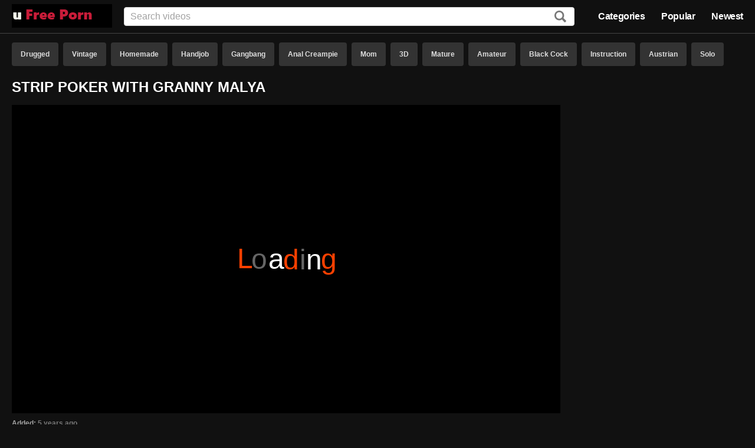

--- FILE ---
content_type: text/html; charset=UTF-8
request_url: https://www.ufreeporn.org/video/113506/
body_size: 25721
content:
<!DOCTYPE html>
<html lang="en">
<head>
	<title>Strip Poker With Granny Malya - Free Porn</title>
	<meta name="description" content="Free Strip Poker With Granny Malya Porn">
	<meta name="rating" content="RTA-5042-1996-1400-1577-RTA" />
	<meta name="viewport" content="width=device-width, initial-scale=1.0">
	<meta name="referrer" content="unsafe-url">
	<meta name="theme-color" content="#111111">
	<link rel="manifest" href="/manifest.json">
	<link rel="icon" type="image/png" href="/icon.png">
	<meta name="robots" content="noindex, follow">
	<link rel="canonical" href="https://www.ufreeporn.org/video/113506/" />
	<style>html{font-family:sans-serif;-ms-text-size-adjust:100%;-webkit-text-size-adjust:100%;font-size:62.5%}body{margin:0;font-family:-apple-system,system-ui,BlinkMacSystemFont,segoe ui,roboto,oxygen,ubuntu,cantarell,fira sans,droid sans,helvetica neue,sans-serif;font-family:roboto,oxygen,ubuntu,cantarell,fira sans,droid sans,helvetica neue,sans-serif;background-color:#111;color:#fff;font-size:12px;font-weight:700;margin-top:72px}*{-webkit-font-smoothing:antialiased}*,*:before,*:after{-webkit-box-sizing:border-box;-moz-box-sizing:border-box;box-sizing:border-box}::-webkit-input-placeholder{color:#a2a2a2;font-weight:300}::-moz-placeholder{color:#a2a2a2;font-weight:300}:-moz-placeholder{color:#a2a2a2;font-weight:300}:-ms-input-placeholder{color:#a2a2a2;font-weight:300}.content{*zoom:1;width:100%;margin:0 auto;max-width:1480px;padding-left:20px;padding-right:20px}.content:before,.thumbs:before{content:" ";display:table}.content:after,.thumbs:after{clear:both}h1,h2{text-transform:uppercase}li>a,footer a,#buttonUp a,.video-info a{-webkit-transition:color .15s ease-in-out;-moz-transition:color .15s ease-in-out;-o-transition:color .15s ease-in-out;transition:color .15s ease-in-out;text-decoration:none;font-weight:700;line-height:16px;height:16px;margin:0;max-width:100%;overflow:hidden;text-overflow:ellipsis;white-space:nowrap;font-size:12px;font-size:1.2rem;color:#fff}li>a:focus,footer a:focus,#buttonUp a:focus,.video-info a:focus{outline:thin dotted}li>a:active,li>a:hover,footer a:active,footer a:hover,#buttonUp a:active,#buttonUp a:hover,.video-info a:active,.video-info a:hover{outline:0;color:#ff4000}header{position:fixed;top:0;left:0;width:100%;z-index:100;background:#111c;border-bottom:1px solid #444;-webkit-transition:.2s -webkit-transform linear;transition:.2s transform linear}header .content{display:flex;align-items:center;height:56px;position:relative}header .logo{order:-1;margin-right:20px}header .logo a{display:block;position:relative}header nav{margin:0;order:3;text-align:right;font-size:14px;line-height:16px}header nav ul{display:inline-block;list-style:none;margin:0}header nav ul li{display:inline-block;padding:0 12px}header nav ul li:first-child{padding-left:0}header nav ul li:last-child{padding-right:0}header nav a{color:#fff;font-size:16px;font-weight:700;line-height:1.3;letter-spacing:-.4px}header nav a:hover{color:#ff4000}header .search{flex:1 auto;order:2;position:relative}header .search input[type=text]{line-height:normal;border:1px solid #d6d6d6;color:#111;top:50%;height:32px;margin:0;max-width:none;position:static;width:100%;padding:0 10px;font-weight:700;-webkit-border-radius:4px;-moz-border-radius:4px;-ms-border-radius:4px;-o-border-radius:4px;border-radius:4px;font-size:16px;font-size:1.6rem;-webkit-transition:border-color .2s ease-in-out,width .3s ease-in-out;-moz-transition:border-color .2s ease-in-out,width .3s ease-in-out;-o-transition:border-color .2s ease-in-out,width .3s ease-in-out;transition:border-color .2s ease-in-out,width .3s ease-in-out}header .search input[type=text]:focus{border-color:#ff4000;outline:none}header .search label{cursor:pointer;position:absolute;top:50%;margin-top:-10px;right:14px}header .search label svg:last-child{display:none}header .search label svg path{fill:#777}header .search label:hover svg path{fill:#ff4000}body.search-open header .search{position:absolute;left:0;right:0}body.search-open header .search .wrapper{display:block;position:absolute;bottom:-76px;right:0;left:0;padding:5px 10px;background:#111c}body.search-open header .search .wrapper input[type=text]{display:block;border-right:none;border-left:none;border-top:none;max-width:none;width:100%}body.search-open header .search label svg:first-child{display:none}body.search-open header .search label svg:last-child{display:block}body.search-open header .search label svg:last-child path{fill:#ff4000}.section-header{display:-ms-flexbox;display:-webkit-flex;display:flex;overflow:hidden;max-height:46px}.tag-list{padding:0;margin:0;list-style-type:none;overflow:hidden}.tag-list li{display:inline-block;margin:0 4px 6px}.tag-list li:first-child{margin-left:0}.tag-list li a{background-color:#333;color:#ddd;display:inline-block;font-weight:700;padding:0 15px;height:40px;line-height:40px;-webkit-border-radius:4px;-moz-border-radius:4px;-ms-border-radius:4px;-o-border-radius:4px;border-radius:4px;-webkit-transition:background-color .15s ease-in-out;-moz-transition:background-color .15s ease-in-out;-o-transition:background-color .15s ease-in-out;transition:background-color .15s ease-in-out}.tag-list li a:hover{background-color:#ff4000;color:#fff}.thumbs{line-height:18px;list-style:none;margin:0 auto 15px;padding:0;font-size:0;font-size:0}.thumbs li{display:inline-block;vertical-align:top;font-size:12px;font-size:1.2rem}.thumbs li:hover .thumb:before{border-width:3px}.thumbs li:hover .title{color:#ff4000}.thumbs .thumb{background:#2a2a2a;cursor:pointer;display:block;margin:0 0 3px;overflow:hidden;padding-top:56.25%;position:relative;border:1px solid #111}.thumbs .thumb:before{content:"";border:0 solid #ff4000;bottom:0;left:0;outline:1px solid #444;position:absolute;right:0;top:0;z-index:50;-webkit-transition:border .15s ease-in-out;-moz-transition:border .15s ease-in-out;-o-transition:border .15s ease-in-out;transition:border .15s ease-in-out}.thumbs .title{display:inline-block}.thumbs .meta{display:block;background:#333;background:#00000047;bottom:4.444444444444445%;color:#fff;position:absolute;-webkit-border-radius:4px;-moz-border-radius:4px;-ms-border-radius:4px;-o-border-radius:4px;border-radius:4px;z-index:60}.thumbs .meta.time{right:2.857142857142857%;padding:4px 6px 2px;font-size:11px}.thumbs .meta.age{left:2.857142857142857%;padding:4px 6px 2px;font-size:11px}.thumbs img{height:100%;left:0;max-width:none;position:absolute;top:0;width:100%}.thumbs .thumb.loading{background-repeat:no-repeat;background-position:50%;background-image:url([data-uri])}.thumbs .thumb.error{background-repeat:no-repeat;background-position:50%;background-size:30%;background-image:url([data-uri])}.thumbs.categories .thumb{margin:0 0 5px}.thumbs.categories .title{width:100%;text-align:center;font-size:16px;font-size:1.6rem}.categories ul,.friends ul{list-style:none;margin:0;padding:0;font-size:14px;font-size:1.4rem}.categories ul li,.friends ul li{display:inline-block;position:relative}.categories ul li.title,.friends ul li.title{color:#ff4000;margin:10px 0;width:100%;display:block;font-size:16px;font-size:1.6rem;border-bottom:1px solid #444}.categories ul li span,.friends ul li span{position:absolute;right:10px;bottom:2px;color:#777;font-size:12px;font-size:1.2rem}.error{display:block;margin:50px;font-size:20px;font-size:2rem;text-align:center}.paginator{overflow:hidden;max-height:46px;margin-bottom:20px}.paginator ul{display:-ms-flexbox;display:-webkit-flex;display:flex;padding:0;margin:0;list-style-type:none;overflow:hidden;justify-content:center}.paginator ul li{display:inline-block;margin:0 10px;width:8%;text-align:center}.paginator ul li:first-child{margin-left:0}.paginator ul li:last-child{margin-right:0}.paginator ul li a{width:100%}.paginator ul li span{width:100%;background-color:#222;color:#ddd;display:inline-block;padding:0 15px;height:40px;line-height:40px;-webkit-border-radius:4px;-moz-border-radius:4px;-ms-border-radius:4px;-o-border-radius:4px;border-radius:4px}.paginator ul li.highlight a{background-color:#ff4000}.paginator ul a{background-color:#333;color:#ddd;display:inline-block;font-weight:700;padding:0 15px;height:40px;line-height:40px;-webkit-border-radius:4px;-moz-border-radius:4px;-ms-border-radius:4px;-o-border-radius:4px;border-radius:4px;-webkit-transition:background-color .15s ease-in-out;-moz-transition:background-color .15s ease-in-out;-o-transition:background-color .15s ease-in-out;transition:background-color .15s ease-in-out}.paginator ul a:hover{background-color:#ff4000;color:#fff}.video-info .line{color:#a2a2a2}.video-info .line span,.video-info .line a{color:#777}.video-info .line a:hover{color:#ff4000}.video-info .line a+a::before{content:", ";margin-right:4px;color:#777}.video-content{display:flex}.video-content .video{flex:1 auto;order:1}.video-content .adv{order:2;margin-left:10px}.video-content .adv .ntv-b{margin-top:10px}.video .player{padding-top:56.25%;position:relative;margin-bottom:10px;background-color:#000}.video .player iframe{height:100%;left:0;max-width:none;position:absolute;top:0;width:100%;background-image:url([data-uri]);background-repeat:no-repeat;background-position:50%;background-size:500px 100px}footer{margin:20px 0;color:#777}footer div{font-size:10px;font-size:1rem;margin:20px 0}footer p{margin:4px 0}#buttonUp{position:fixed;z-index:100;bottom:0;right:0;margin:10px}#buttonUp a{display:block;opacity:.6;padding:20px;line-height:20px;background:#444;border-radius:10px;height:auto}#buttonUp a:hover{opacity:1;background-color:#ff4000;color:#fff}.fadein{-webkit-animation:fadein 1s linear forwards;animation:fadein 1s linear forwards}@keyframes fadein{0%{opacity:0}100%{opacity:1}}.fadeout{-webkit-animation:fadeout 1s linear forwards;animation:fadeout 1s linear forwards}@keyframes fadeout{0%{opacity:1}100%{opacity:0}}@media only screen and (min-width:1100px){.categories ul>li,.friends ul>li{width:19.7%}.thumbs>li:nth-of-type(4n+1){margin-left:0}.thumbs>li:nth-of-type(4n){margin-right:0}.thumbs>li{margin:0 .25% 12px;width:24.62%}}@media only screen and (max-width:1099px) and (min-width:720px){.categories ul>li,.friends ul>li{width:24.6%}.content{padding-left:16px;padding-right:16px}.thumbs>li:nth-of-type(3n+1){margin-left:0}.thumbs>li:nth-of-type(3n){margin-right:0}.thumbs>li{margin:0 .4% 12px;width:32.8%}}@media only screen and (max-width:719px) and (min-width:380px){.categories ul>li,.friends ul>li{width:32.8%}.content{padding-left:10px;padding-right:10px}.thumbs>li:nth-of-type(2n+1){margin-left:0}.thumbs>li:nth-of-type(2n){margin-right:0}.thumbs>li{margin:0 .5% 12px;width:49.5%}.paginator ul li{display:none;width:20%;text-align:center}.paginator ul li a{width:100%}.paginator ul li.prev,.paginator ul li.next,.paginator ul li.highlight{display:inline-block}}@media only screen and (max-width:649px) and (min-width:380px){.categories ul>li,.friends ul>li{width:49.5%}}@media only screen and (max-width:379px){.categories ul>li{width:100%}.friends ul>li{width:100%}.thumbs>li:nth-of-type(1n+1){margin-left:0}.thumbs>li:nth-of-type(1n){margin-right:0}.thumbs>li{margin:0 0 6px;width:100%}.content{padding-left:10px;padding-right:10px}h1,h2{font-size:20px}.paginator ul li{display:none;width:20%;text-align:center}.paginator ul li a{width:100%}.paginator ul li.prev,.paginator ul li.next,.paginator ul li.highlight{display:inline-block}}@media only screen and (max-width:869px) and (min-width:650px){header .logo{margin-right:10px}header .search{order:10}header .search input{display:none}}@media only screen and (max-width:649px){header .content{justify-content:center}header nav{display:none}header .logo{margin-right:0}header .search{flex:none;order:unset;position:static}header .search input{display:none}footer{text-align:center}}@media only screen and (max-width:1099px){.video-content{display:block}.video-content .adv{display:flex;margin:20px 0}.video-content .adv .ntv-a{text-align:center;flex:1 auto}.video-content .adv .ntv-b{text-align:center;flex:1 auto;margin-top:0}}@media only screen and (max-width:650px){.video-content .adv .ntv-b{display:none}}</style>
</head>
<body>
<script type="application/ld+json">{"@context": "http://schema.org","@type": "WebSite","url": "https://www.ufreeporn.org/","potentialAction": {"@type": "SearchAction","target": "https://www.ufreeporn.org/search/?search={search_string}","query-input": "required name=search_string"}}</script>
<header>
	<div class="content">
		<div class="logo">
			<a href="/" target="_self" title="Free Porn"><img alt="Free Porn" src="[data-uri]"/></a>
		</div>
		<nav>
			<ul>
				<li><a href="/#categories">Categories</a></li>
				<li><a href="/popular">Popular</a></li>
				<li><a href="/newest">Newest</a></li>
			</ul>
		</nav>
		<form class="search" action="/search/" target="_self" method="post">
			<div class="wrapper">
				<input type="hidden" name="from" value="">
				<input type="text" class="text" aria-label="Input" name="search" placeholder="Search videos">
			</div>
			<label id="search_button" class="icon" aria-label="Search"><svg xmlns="http://www.w3.org/2000/svg" width="20" height="20"><path d="M17.3 20l-4.7-5c-1.3 1-2.8 1.5-4.4 1.5-4.6 0-8.2-3.7-8.2-8.2C0 3.7 3.6 0 8.2 0c4.5 0 8.2 3.7 8.2 8.3 0 1.6-.5 3-1.2 4.3l4.7 4.8c0 .2 0 .8-.7 1.3l-.7.7c-.5.5-1 .7-1.4.5zM13.6 8.2c0-3-2.4-5.5-5.4-5.5-3 0-5.5 2.4-5.5 5.5s2.4 5.5 5.5 5.5c3 0 5.4-2.5 5.4-5.5z"></path></svg><svg xmlns="http://www.w3.org/2000/svg" width="20" height="20"><path d="M16.245 0l-6.35 5.907L3.692 0 .442 2.954 6.647 9.01 0 15.36l3.25 3.248 6.645-6.498 6.793 6.498 3.25-3.25-6.794-6.35 6.35-6.054L16.244 0z"></path></svg>
			</label>
		</form>
		<div class="button find"><a id="search_button"><span></span></a></div>
	</div>
</header>

<div class="content">

<div class="section-header">
<ul class="tag-list"><li><a href="/category/drugged.html" title="Drugged">Drugged</a></li><li><a href="/category/vintage.html" title="Vintage">Vintage</a></li><li><a href="/category/homemade.html" title="Homemade">Homemade</a></li><li><a href="/category/handjob.html" title="Handjob">Handjob</a></li><li><a href="/category/gangbang.html" title="Gangbang">Gangbang</a></li><li><a href="/category/anal-creampie.html" title="Anal Creampie">Anal Creampie</a></li><li><a href="/category/mom.html" title="Mom">Mom</a></li><li><a href="/category/3d.html" title="3D">3D</a></li><li><a href="/category/mature.html" title="Mature">Mature</a></li><li><a href="/category/amateur.html" title="Amateur">Amateur</a></li><li><a href="/category/black-cock.html" title="Black Cock">Black Cock</a></li><li><a href="/category/instruction.html" title="Instruction">Instruction</a></li><li><a href="/category/austrian.html" title="Austrian">Austrian</a></li><li><a href="/category/solo.html" title="Solo">Solo</a></li><li><a href="/category/panties.html" title="Panties">Panties</a></li><li><a href="/category/nylon.html" title="Nylon">Nylon</a></li><li><a href="/category/caught.html" title="Caught">Caught</a></li><li><a href="/category/striptease.html" title="Striptease">Striptease</a></li><li><a href="/category/malaysian.html" title="Malaysian">Malaysian</a></li><li><a href="/category/doctor.html" title="Doctor">Doctor</a></li></ul>
</div>

<div class="section-title">
<h1>Strip Poker With Granny Malya</h1>
</div>

<div class="video-content">

<div class="video">
	<div class="player">
		<iframe src="[data-uri]" scrolling="no" allowtransparency="true" frameborder="0" marginwidth="0" marginheight="0" rel="nofollow"></iframe>
	</div>

	<div class="video-info">
		<div class="line">Added: <span>5 years ago</span></div>
		<div class="line">Duration: <span>06:15</span></div>
		<div class="line">Categories: <a href="/category/hungarian.html">Hungarian</a> <a href="/category/european.html">European</a> <a href="/category/blowjob.html">Blowjob</a> <a href="/category/mature.html">Mature</a> <a href="/category/chubby.html">Chubby</a> <a href="/category/fat.html">Fat</a> <a href="/category/mom.html">Mom</a> <a href="/category/granny.html">Granny</a> <a href="/category/bbw.html">BBW</a> <a href="/category/big-tits.html">Big Tits</a> </div>
	</div>
</div>

<div class="adv">
	<div class="ntv-a"><iframe src="https://supersextube.pro/ntv-a.html" width="300" height="250" scrolling="no" marginwidth="0" marginheight="0" frameborder="0"></iframe></div>
	<div class="ntv-b"><iframe src="https://supersextube.pro/ntv-b.html" width="300" height="250" scrolling="no" marginwidth="0" marginheight="0" frameborder="0"></iframe></div>
</div>

</div>

<h2>Recommended Porn</h2>

<div>
<ul class="thumbs">
<li>
	<a class="thumb" data-id="s/eAhPyRog==" href="/go?to=MmFIdXpPaFRlaFhrOEF6djBSVE8wU1JraHVHOEtFRlk0UE4vSEhpMGQzcXJkaFZaSUlBeEU9" target="_blank">
		<img class="lazy" srcset="[data-uri]" src="/img/14/27886_0.jpg" alt="Amateur Mature MILF Granny "  />
		<div class="meta time"><span>06:15</span></div>
		<div class="meta age"><span>7 years ago</span></div>
	</a>
	<a class="title" data-id="s/eAhPyRog==" href="/go?to=MmFIdXpPaFRlaFhrOEF6djBSVE8wU1JraHVHOEtFRlk0UE4vSEhpMGQzcXJkaFZaSUlBeEU9" target="_blank">Granny Irenka with saggy tits fucked by young son</a>
</li>
<li>
	<a class="thumb" data-id="tvGAjfCb" href="/go?to=OGZDaC9IRDBYSm1SM2Z3d3ZHdkQzOFZMN3VnQlowb0lWUG54K01PUWNhM2syR2Nycm1qZz09" target="_blank">
		<img class="lazy" srcset="[data-uri]" src="/img/4/7181_0.jpg" alt=""  />
		<div class="meta time"><span>15:42</span></div>
		<div class="meta age"><span>7 years ago</span></div>
	</a>
	<a class="title" data-id="tvGAjfCb" href="/go?to=OGZDaC9IRDBYSm1SM2Z3d3ZHdkQzOFZMN3VnQlowb0lWUG54K01PUWNhM2syR2Nycm1qZz09" target="_blank">Miss Moon</a>
</li>
<li>
	<a class="thumb" data-id="sPGIiv+fqDg=" href="/go?to=ZjNJb25JRUM0cTRiV0gzQ2JkazNWMjFwclkyYzY0SW9xU3FOempFVEpPREJnaVMwQ3hVMFRl" target="_blank">
		<img class="lazy" srcset="[data-uri]" src="/img/56/110654_0.jpg" alt="Bar Black Interracial Ass Asian "  />
		<div class="meta time"><span>10:21</span></div>
		<div class="meta age"><span>5 years ago</span></div>
	</a>
	<a class="title" data-id="sPGIiv+fqDg=" href="/go?to=ZjNJb25JRUM0cTRiV0gzQ2JkazNWMjFwclkyYzY0SW9xU3FOempFVEpPREJnaVMwQ3hVMFRl" target="_blank">Amber Starr and Kim Chi Take Turns Eating Ass on Queening Stool</a>
</li>
<li>
	<a class="thumb" data-id="svaNhPiRog==" href="/go?to=YTU5N3JycW9qUXRWRDhDaHBBNXQ5UVBzZ0d3d0ZGazQ3U1VSdTdDcTVJMHRqc25pQ3lzR2s9" target="_blank">
		<img class="lazy" srcset="[data-uri]" src="/img/19/36582_0.jpg" alt="Granny Cunnilingus High Heels "  />
		<div class="meta time"><span>04:34</span></div>
		<div class="meta age"><span>7 years ago</span></div>
	</a>
	<a class="title" data-id="svaNhPiRog==" href="/go?to=YTU5N3JycW9qUXRWRDhDaHBBNXQ5UVBzZ0d3d0ZGazQ3U1VSdTdDcTVJMHRqc25pQ3lzR2s9" target="_blank">Fucking the GILF from next door</a>
</li>
<li>
	<a class="thumb" data-id="sPGJhfuZqDg=" href="/go?to=OTdVS2t6T3pqTTBCemgrdktMNnBIdEREUTRSK2VPa0tjLzBjanBsbFRFWnFzSXJQdWpuKzF3" target="_blank">
		<img class="lazy" srcset="[data-uri]" src="/img/56/111912_0.jpg" alt="Bukkake European Blowjob Brunette Doggystyle "  />
		<div class="meta time"><span>12:22</span></div>
		<div class="meta age"><span>5 years ago</span></div>
	</a>
	<a class="title" data-id="sPGJhfuZqDg=" href="/go?to=OTdVS2t6T3pqTTBCemgrdktMNnBIdEREUTRSK2VPa0tjLzBjanBsbFRFWnFzSXJQdWpuKzF3" target="_blank">The experience of having your wife impaled by a stranger's cock</a>
</li>
<li>
	<a class="thumb" data-id="sPGIhfiRog==" href="/go?to=MDlRZnZMUXJ1ZVhjWk9xQ25qemVLeURBWU5HYXMxM2IvZUlaVTB2RHNXWWhDSXlPdVlnVjA9" target="_blank">
		<img class="lazy" srcset="[data-uri]" src="/img/6/11092_0.jpg" alt="Creampie "  />
		<div class="meta time"><span>09:47</span></div>
		<div class="meta age"><span>7 years ago</span></div>
	</a>
	<a class="title" data-id="sPGIhfiRog==" href="/go?to=MDlRZnZMUXJ1ZVhjWk9xQ25qemVLeURBWU5HYXMxM2IvZUlaVTB2RHNXWWhDSXlPdVlnVjA9" target="_blank">Stepmom & NOT her Stepson Affair 26 (Helping My Son)</a>
</li>
<li>
	<a class="thumb" data-id="ufeAivmRog==" href="/go?to=NWIxYmpzSTJjWXoweisyUnF6aU0vTUpKYXVmeGtpS0tvUlVIQ3UyeUgrU2xEeEVtWFEwMGs9" target="_blank">
		<img class="lazy" srcset="[data-uri]" src="/img/44/87863_0.jpg" alt="Italian Interracial MILF Amateur Mature "  />
		<div class="meta time"><span>02:42</span></div>
		<div class="meta age"><span>6 years ago</span></div>
	</a>
	<a class="title" data-id="ufeAivmRog==" href="/go?to=NWIxYmpzSTJjWXoweisyUnF6aU0vTUpKYXVmeGtpS0tvUlVIQ3UyeUgrU2xEeEVtWFEwMGs9" target="_blank">Ganja, Foot Play n Fucking TRAILER</a>
</li>
<li>
	<a class="thumb" data-id="t/WMjvyRog==" href="/go?to=ZDlmSUozQ3lVakRMakwxc0VIbitTQzlyZlphQmRYSE1QVjZSeWxWZkpzcVk4WHpEL0M2RUk9" target="_blank">
		<img class="lazy" srcset="[data-uri]" src="/img/33/65426_0.jpg" alt="Farting Teen Hardcore Blonde Blowjob "  />
		<div class="meta time"><span>08:16</span></div>
		<div class="meta age"><span>6 years ago</span></div>
	</a>
	<a class="title" data-id="t/WMjvyRog==" href="/go?to=ZDlmSUozQ3lVakRMakwxc0VIbitTQzlyZlphQmRYSE1QVjZSeWxWZkpzcVk4WHpEL0M2RUk9" target="_blank">Daddy knows the trick</a>
</li>
<li>
	<a class="thumb" data-id="uPaPhfORog==" href="/go?to=ZGFIdzVVL0FxOHNmR0I1Y1d4TGlOR2dOVFYrcHFtb0RSVzZEU1RyNnkwcmVEUjNRclFVd1k9" target="_blank">
		<img class="lazy" srcset="[data-uri]" src="/img/49/96799_0.jpg" alt="Stockings Cumshot Facial MILF Blowjob "  />
		<div class="meta time"><span>12:23</span></div>
		<div class="meta age"><span>6 years ago</span></div>
	</a>
	<a class="title" data-id="uPaPhfORog==" href="/go?to=ZGFIdzVVL0FxOHNmR0I1Y1d4TGlOR2dOVFYrcHFtb0RSVzZEU1RyNnkwcmVEUjNRclFVd1k9" target="_blank">Rocio is the mom of your friend who you dream to fuck</a>
</li>
<li>
	<a class="thumb" data-id="tvSIjP+Rog==" href="/go?to=M2FmRUFSVW1XU2RRU2I1dDU1NTA2czdPaVJ5cE56ZTVnQ3M1UnJKZ1lyMGJaUjVkY0p4MEU9" target="_blank">
		<img class="lazy" srcset="[data-uri]" src="/img/38/74005_0.jpg" alt="Doctor Mature Mom Big Ass Gorgeous "  />
		<div class="meta time"><span>08:13</span></div>
		<div class="meta age"><span>6 years ago</span></div>
	</a>
	<a class="title" data-id="tvSIjP+Rog==" href="/go?to=M2FmRUFSVW1XU2RRU2I1dDU1NTA2czdPaVJ5cE56ZTVnQ3M1UnJKZ1lyMGJaUjVkY0p4MEU9" target="_blank">OH MOM be my GF</a>
</li>
<li>
	<a class="thumb" data-id="sPOIjvmZqDg=" href="/go?to=ZTIrdUdYcE03eUVSdjVQcmM4RmNiVFpvb2plQnJvQTJ4K01JRmhVdkVZRS96M2RmQmhYY1ZP" target="_blank">
		<img class="lazy" srcset="[data-uri]" src="/img/66/130232_0.jpg" alt="Farting Anal Babe Gaping Blowjob "  />
		<div class="meta time"><span>10:00</span></div>
		<div class="meta age"><span>5 years ago</span></div>
	</a>
	<a class="title" data-id="sPOIjvmZqDg=" href="/go?to=ZTIrdUdYcE03eUVSdjVQcmM4RmNiVFpvb2plQnJvQTJ4K01JRmhVdkVZRS96M2RmQmhYY1ZP" target="_blank">Ass Fucked Fox Maria Marley Butt Banged As Cuckold Watches!</a>
</li>
<li>
	<a class="thumb" data-id="tPOJjv6Rog==" href="/go?to=MGJuRytmakl4cnl5bkNPTHJ5RnNhaUZPNWZtQ081VkhwditlaVdkNnRXOS9XYnoxTUREdUk9" target="_blank">
		<img class="lazy" srcset="[data-uri]" src="/img/27/53124_0.jpg" alt="Bottle MILF Brunette POV Mom "  />
		<div class="meta time"><span>08:00</span></div>
		<div class="meta age"><span>6 years ago</span></div>
	</a>
	<a class="title" data-id="tPOJjv6Rog==" href="/go?to=MGJuRytmakl4cnl5bkNPTHJ5RnNhaUZPNWZtQ081VkhwditlaVdkNnRXOS9XYnoxTUREdUk9" target="_blank">Horny Big Tits MILF Step Mom Reagan Foxx Makes Viral Video With Step Son While They Fuck While Playing Bottle Flipping Game POV</a>
</li>
<li>
	<a class="thumb" data-id="tvOAiPyRog==" href="/go?to=ZmRibHY2Nm5kRXo3N1VpTVZjWjVxcTAyL3hBZlpwYmk3d3dOV0Nsb3h0NGo1Nmh5UWdtZWs9" target="_blank">
		<img class="lazy" srcset="[data-uri]" src="/img/37/73846_0.jpg" alt="Aunt Boobs MILF Mature Busty "  />
		<div class="meta time"><span>14:24</span></div>
		<div class="meta age"><span>6 years ago</span></div>
	</a>
	<a class="title" data-id="tvOAiPyRog==" href="/go?to=ZmRibHY2Nm5kRXo3N1VpTVZjWjVxcTAyL3hBZlpwYmk3d3dOV0Nsb3h0NGo1Nmh5UWdtZWs9" target="_blank">sleeping with mom - DEALINGPORN.COM</a>
</li>
<li>
	<a class="thumb" data-id="tPSIj/yRog==" href="/go?to=M2NQbHZSbWw4c2NibThXa3pkbkdQNllwOUNrc0NJazFQOE9rMGdKa0RyZmhSZ3ZLNzdaVnc9" target="_blank">
		<img class="lazy" srcset="[data-uri]" src="/img/28/54036_0.jpg" alt="Dorm Latina Ass Brunette Mom "  />
		<div class="meta time"><span>10:00</span></div>
		<div class="meta age"><span>6 years ago</span></div>
	</a>
	<a class="title" data-id="tPSIj/yRog==" href="/go?to=M2NQbHZSbWw4c2NibThXa3pkbkdQNllwOUNrc0NJazFQOE9rMGdKa0RyZmhSZ3ZLNzdaVnc9" target="_blank">stepson abuses his young stepmother while she sleeps</a>
</li>
<li>
	<a class="thumb" data-id="sPGMiPqdqDg=" href="/go?to=ZjdXTWsvbksyQ3hFQ3BrQjlKak5WRUUzd05sQ1o0aFJXZkc5WjdZRXA5ajhXb0VLS1h6aE5R" target="_blank">
		<img class="lazy" srcset="[data-uri]" src="/img/58/114406_0.jpg" alt="Swiss Black Interracial Blowjob Chubby "  />
		<div class="meta time"><span>08:17</span></div>
		<div class="meta age"><span>5 years ago</span></div>
	</a>
	<a class="title" data-id="sPGMiPqdqDg=" href="/go?to=ZjdXTWsvbksyQ3hFQ3BrQjlKak5WRUUzd05sQ1o0aFJXZkc5WjdZRXA5ajhXb0VLS1h6aE5R" target="_blank">Jeffs Models - Ebony Plumpers Sucking Fat Cocks Compilation Part 3</a>
</li>
<li>
	<a class="thumb" data-id="s/mPifORog==" href="/go?to=YTlEVVdXdnlucjNJNXJJN3BxTmV1cVNhS2tHcmZWek5pSFZINlUwWUpXdXlpVXBxbnV0TlE9" target="_blank">
		<img class="lazy" srcset="[data-uri]" src="/img/15/29759_0.jpg" alt="Coed Hardcore Blowjob Doggystyle Redhead "  />
		<div class="meta time"><span>11:49</span></div>
		<div class="meta age"><span>7 years ago</span></div>
	</a>
	<a class="title" data-id="s/mPifORog==" href="/go?to=YTlEVVdXdnlucjNJNXJJN3BxTmV1cVNhS2tHcmZWek5pSFZINlUwWUpXdXlpVXBxbnV0TlE9" target="_blank">Daddys Lil Angel - Tempting Step Dad To Fuck During Workout S2:E5</a>
</li>
<li>
	<a class="thumb" data-id="svCNhPmRog==" href="/go?to=ZDUzNmpQcitGczg0SkNRK1JqWC9LajY4NW83UEg4ZHI3OWo5eHlWS1BkWHVVdDBBNnhHZ2s9" target="_blank">
		<img class="lazy" srcset="[data-uri]" src="/img/16/30583_0.jpg" alt="Grandpa Cumshot Facial Teen Hardcore "  />
		<div class="meta time"><span>10:07</span></div>
		<div class="meta age"><span>7 years ago</span></div>
	</a>
	<a class="title" data-id="svCNhPmRog==" href="/go?to=ZDUzNmpQcitGczg0SkNRK1JqWC9LajY4NW83UEg4ZHI3OWo5eHlWS1BkWHVVdDBBNnhHZ2s9" target="_blank">Hot young girl takes cum in mouth has her wet pussy fucked by grandpa</a>
</li>
<li>
	<a class="thumb" data-id="tfiLjPmRog==" href="/go?to=MmNHMjRDSW5ZdDZvemJBZUhtTHBvVVN4aVUwZytVNGRMTGs3L0hiQXBuU2FFWVo2RTRJcU09" target="_blank">
		<img class="lazy" srcset="[data-uri]" src="/img/25/48303_0.jpg" alt="Topless Cumshot Cum Teen Outdoor "  />
		<div class="meta time"><span>03:21</span></div>
		<div class="meta age"><span>6 years ago</span></div>
	</a>
	<a class="title" data-id="tfiLjPmRog==" href="/go?to=MmNHMjRDSW5ZdDZvemJBZUhtTHBvVVN4aVUwZytVNGRMTGs3L0hiQXBuU2FFWVo2RTRJcU09" target="_blank">Schoolgirls take charge in the future of Japan Subtitles</a>
</li>
<li>
	<a class="thumb" data-id="tfWBi/uRog==" href="/go?to=NjM0dXhBY2hOQS8zM1NhK20wakJKY2VIWmFKd3dZMm9YcTIxeUMzSS9wNGxxb2luVzZxK2M9" target="_blank">
		<img class="lazy" srcset="[data-uri]" src="/img/23/45971_0.jpg" alt="Nurse Anal Stockings Cumshot Blowjob "  />
		<div class="meta time"><span>11:20</span></div>
		<div class="meta age"><span>6 years ago</span></div>
	</a>
	<a class="title" data-id="tfWBi/uRog==" href="/go?to=NjM0dXhBY2hOQS8zM1NhK20wakJKY2VIWmFKd3dZMm9YcTIxeUMzSS9wNGxxb2luVzZxK2M9" target="_blank">BAMvisions Nurse Ivy Lebelle Heals You With Anal</a>
</li>
<li>
	<a class="thumb" data-id="uPGJifuRog==" href="/go?to=ZGNORFRvdzVUemNPcGFEZ0ZudDhnVE1uSE9GM2NDSjZuT0tVQjdocU9zMEdsNzZvNStRWjg9" target="_blank">
		<img class="lazy" srcset="[data-uri]" src="/img/46/91151_0.jpg" alt="Cunnilingus Teen Hardcore Blowjob Handjob "  />
		<div class="meta time"><span>05:09</span></div>
		<div class="meta age"><span>6 years ago</span></div>
	</a>
	<a class="title" data-id="uPGJifuRog==" href="/go?to=ZGNORFRvdzVUemNPcGFEZ0ZudDhnVE1uSE9GM2NDSjZuT0tVQjdocU9zMEdsNzZvNStRWjg9" target="_blank">Delightful Jean adores blowjobs a lot</a>
</li>
<li>
	<a class="thumb" data-id="tfCKifCb" href="/go?to=ODJCRDZTZVdyOFBDRXA1UUVVbjhnbUowZjR4MkxxbnM3NHZya2hDUFQrZDFXaDBpcVdyUT09" target="_blank">
		<img class="lazy" srcset="[data-uri]" src="/img/3/4025_0.jpg" alt="Asian Japanese Cosplay Big Tits "  />
		<div class="meta time"><span>12:01</span></div>
		<div class="meta age"><span>7 years ago</span></div>
	</a>
	<a class="title" data-id="tfCKifCb" href="/go?to=ODJCRDZTZVdyOFBDRXA1UUVVbjhnbUowZjR4MkxxbnM3NHZya2hDUFQrZDFXaDBpcVdyUT09" target="_blank">Fuck Busty asian Airi Miyazaki in dress</a>
</li>
<li>
	<a class="thumb" data-id="uPeKj/mRog==" href="/go?to=NWVmR2NrbG5MVW16am94eHlURjhBeFZtVGpYSE5DaXJ4aDNLSXJDZ0VPaVNET1RCRVRjZ0E9" target="_blank">
		<img class="lazy" srcset="[data-uri]" src="/img/49/97233_0.jpg" alt="Malaysian Boobs Blonde MILF Blowjob "  />
		<div class="meta time"><span>06:47</span></div>
		<div class="meta age"><span>6 years ago</span></div>
	</a>
	<a class="title" data-id="uPeKj/mRog==" href="/go?to=NWVmR2NrbG5MVW16am94eHlURjhBeFZtVGpYSE5DaXJ4aDNLSXJDZ0VPaVNET1RCRVRjZ0E9" target="_blank">mom will always take care of you son</a>
</li>
<li>
	<a class="thumb" data-id="sPCPj/uRog==" href="/go?to=ZTZEZDQ5OW4za0Y3ZHJkenozdzh5WDh3U1o2ZHExTTV6TzdSSWk0bVVjSGRyUlFYS3hMUGM9" target="_blank">
		<img class="lazy" srcset="[data-uri]" src="/img/6/10731_0.jpg" alt="Amateur Stockings "  />
		<div class="meta time"><span>02:00</span></div>
		<div class="meta age"><span>7 years ago</span></div>
	</a>
	<a class="title" data-id="sPCPj/uRog==" href="/go?to=ZTZEZDQ5OW4za0Y3ZHJkenozdzh5WDh3U1o2ZHExTTV6TzdSSWk0bVVjSGRyUlFYS3hMUGM9" target="_blank">The perfect Mother</a>
</li>
<li>
	<a class="thumb" data-id="sPKNifucqDg=" href="/go?to=OWV0UjhaU1dVNm4rdStORDBvTmxrWUNTM0p1alVjWmEycVJWUFFYYWdzQVg3Umw3QSs0T0g5" target="_blank">
		<img class="lazy" srcset="[data-uri]" src="/img/63/125517_0.jpg" alt="Egyptian Hardcore Blowjob Big Ass Big Cock "  />
		<div class="meta time"><span>01:49</span></div>
		<div class="meta age"><span>5 years ago</span></div>
	</a>
	<a class="title" data-id="sPKNifucqDg=" href="/go?to=OWV0UjhaU1dVNm4rdStORDBvTmxrWUNTM0p1alVjWmEycVJWUFFYYWdzQVg3Umw3QSs0T0g5" target="_blank">Quarantine TapOut</a>
</li>
<li>
	<a class="thumb" data-id="ufSJhPORog==" href="/go?to=OTdVS2t6T3pqTTBCemgrdktMNnBIdEREUTRSK2VPa0tjLzBjanBsbFRFWnFzQnFmdWlsL0E9" target="_blank">
		<img class="lazy" srcset="[data-uri]" src="/img/43/84189_0.jpg" alt="Satin Hardcore Blowjob Group Sex "  />
		<div class="meta time"><span>08:00</span></div>
		<div class="meta age"><span>6 years ago</span></div>
	</a>
	<a class="title" data-id="ufSJhPORog==" href="/go?to=OTdVS2t6T3pqTTBCemgrdktMNnBIdEREUTRSK2VPa0tjLzBjanBsbFRFWnFzQnFmdWlsL0E9" target="_blank">Lusty Katy Sweet fucks well</a>
</li>
<li>
	<a class="thumb" data-id="sPKIj/2fqDg=" href="/go?to=YmM0ZllnOFFKcUg4MURmYWVmaU40bVlqNk9sL0pIMkhZbEFVN1o1U2JTM2dVSlNHVDRJbEJW" target="_blank">
		<img class="lazy" srcset="[data-uri]" src="/img/61/120374_0.jpg" alt="Retro MILF Mature Mom First Time "  />
		<div class="meta time"><span>18:56</span></div>
		<div class="meta age"><span>5 years ago</span></div>
	</a>
	<a class="title" data-id="sPKIj/2fqDg=" href="/go?to=YmM0ZllnOFFKcUg4MURmYWVmaU40bVlqNk9sL0pIMkhZbEFVN1o1U2JTM2dVSlNHVDRJbEJW" target="_blank">German Mom fuck Young Shy Virgin Guy Making of Special</a>
</li>
<li>
	<a class="thumb" data-id="t/OOjfmRog==" href="/go?to=ZTd2RmxzQllDb29uZENZQTM5VEZrVzU4QVo3QitHdGV4Szhzd21nK1NvZTR6Sk9HZVZBZXc9" target="_blank">
		<img class="lazy" srcset="[data-uri]" src="/img/32/63613_0.jpg" alt="Yoga Blowjob Doggystyle POV Big Tits "  />
		<div class="meta time"><span>06:10</span></div>
		<div class="meta age"><span>6 years ago</span></div>
	</a>
	<a class="title" data-id="t/OOjfmRog==" href="/go?to=ZTd2RmxzQllDb29uZENZQTM5VEZrVzU4QVo3QitHdGV4Szhzd21nK1NvZTR6Sk9HZVZBZXc9" target="_blank">Busty yoga babe sucks and rides her boyfriend's big dick</a>
</li>
<li>
	<a class="thumb" data-id="tfOKifORog==" href="/go?to=MDJwT0dBR1FXMWpkdTh2ZnQvUnl6dzRaS0YyWC8rNUNqckJFVzZrT1FEZXdMd1hIbWNlWFE9" target="_blank">
		<img class="lazy" srcset="[data-uri]" src="/img/22/43259_0.jpg" alt="Sauna Hardcore Blowjob Handjob Foursome "  />
		<div class="meta time"><span>08:00</span></div>
		<div class="meta age"><span>6 years ago</span></div>
	</a>
	<a class="title" data-id="tfOKifORog==" href="/go?to=MDJwT0dBR1FXMWpkdTh2ZnQvUnl6dzRaS0YyWC8rNUNqckJFVzZrT1FEZXdMd1hIbWNlWFE9" target="_blank">Sauna orgy and group creampie eating first time Hot arab gals try</a>
</li>
<li>
	<a class="thumb" data-id="sPGPhPueqDg=" href="/go?to=MjZ4RlI0VkhpNXUzOHQ1TlN3NWkweGY2MXhBSXlEYkdnc0ZWT2poYk9TU2VmNTc1U29oZXho" target="_blank">
		<img class="lazy" srcset="[data-uri]" src="/img/59/117815_0.jpg" alt="Mistress Cumshot European Blowjob Doggystyle "  />
		<div class="meta time"><span>16:25</span></div>
		<div class="meta age"><span>5 years ago</span></div>
	</a>
	<a class="title" data-id="sPGPhPueqDg=" href="/go?to=MjZ4RlI0VkhpNXUzOHQ1TlN3NWkweGY2MXhBSXlEYkdnc0ZWT2poYk9TU2VmNTc1U29oZXho" target="_blank">Waky bangs his latest hookup, a horny fat redhead</a>
</li>
<li>
	<a class="thumb" data-id="ufGJjfmRog==" href="/go?to=NjJrTGg0MXdlVDBRdjNpSUw5dXA5YWRlc0lmRitsTDZ3K3Q4dmRRWUZRTGx0ejJ4Mzd1Umc9" target="_blank">
		<img class="lazy" srcset="[data-uri]" src="/img/41/81113_0.jpg" alt="Cunnilingus Pussy Hardcore Blonde Blowjob "  />
		<div class="meta time"><span>05:07</span></div>
		<div class="meta age"><span>6 years ago</span></div>
	</a>
	<a class="title" data-id="ufGJjfmRog==" href="/go?to=NjJrTGg0MXdlVDBRdjNpSUw5dXA5YWRlc0lmRitsTDZ3K3Q4dmRRWUZRTGx0ejJ4Mzd1Umc9" target="_blank">Extraordinary blonde beauty Treeper blows and gets fingered</a>
</li>
<li>
	<a class="thumb" data-id="t/SMhPmRog==" href="/go?to=YzVtUHlqNFhZOTJock9hVEM1ZW9ndjhZN00yZ0VVT1VTd0NmQTJ5UE9acFAzbUhRWGZkOUE9" target="_blank">
		<img class="lazy" srcset="[data-uri]" src="/img/33/64483_0.jpg" alt="Hairy Riding Rough Cowgirl Big Ass "  />
		<div class="meta time"><span>08:59</span></div>
		<div class="meta age"><span>6 years ago</span></div>
	</a>
	<a class="title" data-id="t/SMhPmRog==" href="/go?to=YzVtUHlqNFhZOTJock9hVEM1ZW9ndjhZN00yZ0VVT1VTd0NmQTJ5UE9acFAzbUhRWGZkOUE9" target="_blank">PAWG hottie gets fucked hard</a>
</li>
<li>
	<a class="thumb" data-id="sPGLj/6aqDg=" href="/go?to=YTF3WFhPKzdJQ3JPZGtOVHQzeGJGbHFJQzBSZGRScEloSEZPVzVlOWlodFRxZEJzOFd2YmlR" target="_blank">
		<img class="lazy" srcset="[data-uri]" src="/img/57/113341_0.jpg" alt="Gyno MILF Mature Busty Doctor "  />
		<div class="meta time"><span>05:32</span></div>
		<div class="meta age"><span>5 years ago</span></div>
	</a>
	<a class="title" data-id="sPGLj/6aqDg=" href="/go?to=YTF3WFhPKzdJQ3JPZGtOVHQzeGJGbHFJQzBSZGRScEloSEZPVzVlOWlodFRxZEJzOFd2YmlR" target="_blank">Deep pussy and breasts examination of busty mature woman - MatureGynoExam.com</a>
</li>
<li>
	<a class="thumb" data-id="sPONiP6TqDg=" href="/go?to=NTNTUTdOMkRzVmhLOVFXZHBEMHNtUTJzckVpSnlCNEZGSzJ6WURGUE1kNEgvaW4rZjlzell5" target="_blank">
		<img class="lazy" srcset="[data-uri]" src="/img/68/135448_0.jpg" alt="Instruction Stockings European Brunette High Heels "  />
		<div class="meta time"><span>06:01</span></div>
		<div class="meta age"><span>5 years ago</span></div>
	</a>
	<a class="title" data-id="sPONiP6TqDg=" href="/go?to=NTNTUTdOMkRzVmhLOVFXZHBEMHNtUTJzckVpSnlCNEZGSzJ6WURGUE1kNEgvaW4rZjlzell5" target="_blank">Elegant english voyeur talks to wanking loser</a>
</li>
<li>
	<a class="thumb" data-id="tPKPjfqRog==" href="/go?to=Mzd0aEtycDJ5VnFKS2gxd1J3bXBzSi84Vjczb2x3UGxhT0dpdWNjNlJSaE5yZWh4WjUxK0k9" target="_blank">
		<img class="lazy" srcset="[data-uri]" src="/img/27/52710_0.jpg" alt="Submissive Interview "  />
		<div class="meta time"><span>15:11</span></div>
		<div class="meta age"><span>6 years ago</span></div>
	</a>
	<a class="title" data-id="tPKPjfqRog==" href="/go?to=Mzd0aEtycDJ5VnFKS2gxd1J3bXBzSi84Vjczb2x3UGxhT0dpdWNjNlJSaE5yZWh4WjUxK0k9" target="_blank">Rey Shows Up For Nude Modeling Shoot & Gets Roughly Facefucked</a>
</li>
<li>
	<a class="thumb" data-id="uPSBjv2Rog==" href="/go?to=YjVaK0VUN0JBSTJpZFJvaGpCTmxHWGwyc3pJaHFCYnZGUzFFZGZneDJTMTZOS1dYYUQ0YVE9" target="_blank">
		<img class="lazy" srcset="[data-uri]" src="/img/48/94927_0.jpg" alt="Granny Ass Whore Russian Prostitute "  />
		<div class="meta time"><span>18:35</span></div>
		<div class="meta age"><span>6 years ago</span></div>
	</a>
	<a class="title" data-id="uPSBjv2Rog==" href="/go?to=YjVaK0VUN0JBSTJpZFJvaGpCTmxHWGwyc3pJaHFCYnZGUzFFZGZneDJTMTZOS1dYYUQ0YVE9" target="_blank">a russian trash bag is fucked painfully deep in anus then poop and wash sperm out and go to sleep in pain</a>
</li>
<li>
	<a class="thumb" data-id="svaBiv2Rog==" href="/go?to=ZDFXOU5Gb2RYV3NRUU94OFFoTktoK2hzUy9UclBhd2pQMU1oby9QYVlYbm5ESDBTbTZSTkk9" target="_blank">
		<img class="lazy" srcset="[data-uri]" src="/img/19/36967_0.jpg" alt="Hardcore Teen MILF German "  />
		<div class="meta time"><span>12:41</span></div>
		<div class="meta age"><span>7 years ago</span></div>
	</a>
	<a class="title" data-id="svaBiv2Rog==" href="/go?to=ZDFXOU5Gb2RYV3NRUU94OFFoTktoK2hzUy9UclBhd2pQMU1oby9QYVlYbm5ESDBTbTZSTkk9" target="_blank">GERMAN MILF Jenny Seduce to Young Neigbor Guy to Fuck</a>
</li>
<li>
	<a class="thumb" data-id="uPeIhf2Rog==" href="/go?to=Njd1cWpzUnJoblUwZzIxSE0wclNPK3lRQlRnRTk0cnpxbFB4Z3UxTE84ZUtFcHcxdi84bm89" target="_blank">
		<img class="lazy" srcset="[data-uri]" src="/img/49/97097_0.jpg" alt="Upskirt Anal Stockings Cumshot Blowjob "  />
		<div class="meta time"><span>08:25</span></div>
		<div class="meta age"><span>6 years ago</span></div>
	</a>
	<a class="title" data-id="uPeIhf2Rog==" href="/go?to=Njd1cWpzUnJoblUwZzIxSE0wclNPK3lRQlRnRTk0cnpxbFB4Z3UxTE84ZUtFcHcxdi84bm89" target="_blank">Rosemary takes ass to mouth and cumswallow</a>
</li>
<li>
	<a class="thumb" data-id="sPWAjf+Rog==" href="/go?to=ZDJCSEVzelo5Y1pOUllYc2k4bTlwRWNZWVRhb29VNXlhL0s1cXlDQXZaUE9BZzI0My81eGs9" target="_blank">
		<img class="lazy" srcset="[data-uri]" src="/img/8/15815_0.jpg" alt="Asian Car Malaysian "  />
		<div class="meta time"><span>02:21</span></div>
		<div class="meta age"><span>7 years ago</span></div>
	</a>
	<a class="title" data-id="sPWAjf+Rog==" href="/go?to=ZDJCSEVzelo5Y1pOUllYc2k4bTlwRWNZWVRhb29VNXlhL0s1cXlDQXZaUE9BZzI0My81eGs9" target="_blank">malay gal perfect blowjobs</a>
</li>
<li>
	<a class="thumb" data-id="uPKPhfmRog==" href="/go?to=NzM1bnlkL3NnOS9ZSG15Mnc5dmRXcXNsZmZYMDYrMGxqNDRESmRFVWF4WEFkRDF6NE1IQjA9" target="_blank">
		<img class="lazy" srcset="[data-uri]" src="/img/47/92793_0.jpg" alt="Lingerie Blonde Babe Ass Brunette "  />
		<div class="meta time"><span>06:00</span></div>
		<div class="meta age"><span>6 years ago</span></div>
	</a>
	<a class="title" data-id="uPKPhfmRog==" href="/go?to=NzM1bnlkL3NnOS9ZSG15Mnc5dmRXcXNsZmZYMDYrMGxqNDRESmRFVWF4WEFkRDF6NE1IQjA9" target="_blank">Erotic busty model babes show their sensual skills</a>
</li>
<li>
	<a class="thumb" data-id="sPGIjfCb" href="/go?to=MGQvTlk1VGNKengvSmVSYlBIS0hzT3UwUVRTSngrRHMyelpPbWQxQjBKS3dFUE1MeDA2Zz09" target="_blank">
		<img class="lazy" srcset="[data-uri]" src="/img/1/1101_0.jpg" alt="Hardcore Stockings Kissing Australian Azeri "  />
		<div class="meta time"><span>13:38</span></div>
		<div class="meta age"><span>7 years ago</span></div>
	</a>
	<a class="title" data-id="sPGIjfCb" href="/go?to=MGQvTlk1VGNKengvSmVSYlBIS0hzT3UwUVRTSngrRHMyelpPbWQxQjBKS3dFUE1MeDA2Zz09" target="_blank">Mature7</a>
</li>
<li>
	<a class="thumb" data-id="sPSLjvybqDg=" href="/go?to=YTF3WFhPKzdJQ3JPZGtOVHQzeGJGbHFJQzBSZGRScEloSEZPVzVlOWlodFRxZEE4OFh2N21R" target="_blank">
		<img class="lazy" srcset="[data-uri]" src="/img/72/143260_0.jpg" alt="Orgasm Compilation Lesbian MILF Amateur Mature "  />
		<div class="meta time"><span>09:06</span></div>
		<div class="meta age"><span>4 years ago</span></div>
	</a>
	<a class="title" data-id="sPSLjvybqDg=" href="/go?to=YTF3WFhPKzdJQ3JPZGtOVHQzeGJGbHFJQzBSZGRScEloSEZPVzVlOWlodFRxZEE4OFh2N21R" target="_blank">OmaHoteL Milfs and Granny Pictures Compilation</a>
</li>
<li>
	<a class="thumb" data-id="t/KBj/yRog==" href="/go?to=ZTRpSUdqb1NvY0RIZFh3OTBiTDhiUmdDeVhuOUt0eWtXZ2RUbW5oK3lDeFFXQzB0MVlGUHc9" target="_blank">
		<img class="lazy" srcset="[data-uri]" src="/img/32/62936_0.jpg" alt="Melons Chubby Busty Reality BBW "  />
		<div class="meta time"><span>06:02</span></div>
		<div class="meta age"><span>6 years ago</span></div>
	</a>
	<a class="title" data-id="t/KBj/yRog==" href="/go?to=ZTRpSUdqb1NvY0RIZFh3OTBiTDhiUmdDeVhuOUt0eWtXZ2RUbW5oK3lDeFFXQzB0MVlGUHc9" target="_blank">White guy fucks ebony plumper from behind</a>
</li>
<li>
	<a class="thumb" data-id="s/CLi/Cb" href="/go?to=NWVmR2NrbG5MVW16am94eHlURjhBeFZtVGpYSE5DaXJ4aDNLSXJDZ0VPaVNERlN4QVhiZz09" target="_blank">
		<img class="lazy" srcset="[data-uri]" src="/img/2/2037_0.jpg" alt="Big Natural Tits "  />
		<div class="meta time"><span>02:13</span></div>
		<div class="meta age"><span>7 years ago</span></div>
	</a>
	<a class="title" data-id="s/CLi/Cb" href="/go?to=NWVmR2NrbG5MVW16am94eHlURjhBeFZtVGpYSE5DaXJ4aDNLSXJDZ0VPaVNERlN4QVhiZz09" target="_blank">Fucking my 80 year old friend..</a>
</li>
<li>
	<a class="thumb" data-id="sPGMjfOcqDg=" href="/go?to=MGJuRytmakl4cnl5bkNPTHJ5RnNhaUZPNWZtQ081VkhwditlaVdkNnRXOS9XZnpWWUFBL3JS" target="_blank">
		<img class="lazy" srcset="[data-uri]" src="/img/58/114197_0.jpg" alt="Filipina Cumshot Facial Teen Blowjob "  />
		<div class="meta time"><span>13:17</span></div>
		<div class="meta age"><span>5 years ago</span></div>
	</a>
	<a class="title" data-id="sPGMjfOcqDg=" href="/go?to=MGJuRytmakl4cnl5bkNPTHJ5RnNhaUZPNWZtQ081VkhwditlaVdkNnRXOS9XZnpWWUFBL3JS" target="_blank">White Body Stocking With Collar</a>
</li>
<li>
	<a class="thumb" data-id="tvGPjPiRog==" href="/go?to=NmZyTkt0cmg5cWVoWWhTM0cvNFk2bFkyU21QVmczQXFzbjRvNXVhRCtVRWJCcGFmaXVMZkE9" target="_blank">
		<img class="lazy" srcset="[data-uri]" src="/img/36/71702_0.jpg" alt="Gloryhole Rough Threesome Reality "  />
		<div class="meta time"><span>23:29</span></div>
		<div class="meta age"><span>6 years ago</span></div>
	</a>
	<a class="title" data-id="tvGPjPiRog==" href="/go?to=NmZyTkt0cmg5cWVoWWhTM0cvNFk2bFkyU21QVmczQXFzbjRvNXVhRCtVRWJCcGFmaXVMZkE9" target="_blank">GIRLS GONE WILD - Episode 1</a>
</li>
<li>
	<a class="thumb" data-id="t/KLivqRog==" href="/go?to=ZmFwR1A1eDFNU3l4ZzYxWXpRMFYvTGtxbXJlSUM5UzhPUWRWT2hkR2NGVDNiQkJmSEJvQWs9" target="_blank">
		<img class="lazy" srcset="[data-uri]" src="/img/32/62360_0.jpg" alt="Farting Anal Interracial Blowjob Brunette "  />
		<div class="meta time"><span>01:56</span></div>
		<div class="meta age"><span>6 years ago</span></div>
	</a>
	<a class="title" data-id="t/KLivqRog==" href="/go?to=ZmFwR1A1eDFNU3l4ZzYxWXpRMFYvTGtxbXJlSUM5UzhPUWRWT2hkR2NGVDNiQkJmSEJvQWs9" target="_blank">Jureka Del Mar Asian slut punishment with DP, DAP & triple penetration SZ1995</a>
</li>
<li>
	<a class="thumb" data-id="sveOj/Cb" href="/go?to=N2RnSE9HU1phYUFPdHh1TmZUdGFqNWs1MHBCd0UybVJCMWNXb2Zwak80SU9FMEJPMDR3UT09" target="_blank">
		<img class="lazy" srcset="[data-uri]" src="/img/2/3763_0.jpg" alt="Hardcore POV Korean Russian Big Tits "  />
		<div class="meta time"><span>08:03</span></div>
		<div class="meta age"><span>7 years ago</span></div>
	</a>
	<a class="title" data-id="sveOj/Cb" href="/go?to=N2RnSE9HU1phYUFPdHh1TmZUdGFqNWs1MHBCd0UybVJCMWNXb2Zwak80SU9FMEJPMDR3UT09" target="_blank">TeensDoPorn Fucking a Korean Russian teen</a>
</li>
<li>
	<a class="thumb" data-id="uPiMjv+Rog==" href="/go?to=YTJGVjVRWkExNzNyL0g0WjlmN1dYODk0d2c5amhCUEhBZDFpVEttUnNjaXV2Y3hCY25nT1k9" target="_blank">
		<img class="lazy" srcset="[data-uri]" src="/img/50/98425_0.jpg" alt="Dance Interracial Big Tits "  />
		<div class="meta time"><span>10:26</span></div>
		<div class="meta age"><span>6 years ago</span></div>
	</a>
	<a class="title" data-id="uPiMjv+Rog==" href="/go?to=YTJGVjVRWkExNzNyL0g0WjlmN1dYODk0d2c5amhCUEhBZDFpVEttUnNjaXV2Y3hCY25nT1k9" target="_blank">I grind on his cock until he cums!</a>
</li>
<li>
	<a class="thumb" data-id="sPSJjfidqDg=" href="/go?to=OTZTbi9SemgzOTUyODJBc0hWYTB2T2ZIUFNQejZqTU11Yno2U3dGaUVqdDE3Mm50cnhrWFht" target="_blank">
		<img class="lazy" srcset="[data-uri]" src="/img/71/141126_0.jpg" alt="Cuckold Hardcore MILF Blowjob Handjob "  />
		<div class="meta time"><span>07:00</span></div>
		<div class="meta age"><span>4 years ago</span></div>
	</a>
	<a class="title" data-id="sPSJjfidqDg=" href="/go?to=OTZTbi9SemgzOTUyODJBc0hWYTB2T2ZIUFNQejZqTU11Yno2U3dGaUVqdDE3Mm50cnhrWFht" target="_blank">Cuckold Sex In Front Of Lonely Hubby</a>
</li>
<li>
	<a class="thumb" data-id="sPiJjfqRog==" href="/go?to=NWRqZGw4MnpPZ05YMUNCejJwOWpxU0VzakcySTBWZklBUk4rVTZDdm1PWk9xTzBLUmVpM1U9" target="_blank">
		<img class="lazy" srcset="[data-uri]" src="/img/10/18110_0.jpg" alt="Czech 18 Years Old Dad "  />
		<div class="meta time"><span>11:02</span></div>
		<div class="meta age"><span>7 years ago</span></div>
	</a>
	<a class="title" data-id="sPiJjfqRog==" href="/go?to=NWRqZGw4MnpPZ05YMUNCejJwOWpxU0VzakcySTBWZklBUk4rVTZDdm1PWk9xTzBLUmVpM1U9" target="_blank">OLD4K. Unsatisfied chick motivated old dad to drill her...</a>
</li>
<li>
	<a class="thumb" data-id="tPOKj/+Rog==" href="/go?to=MDdhU3RHK0pCTmZ4dVRjcGQvOWxaL0FyK29oTFBOOXViRVN5R0lKUkV4SVQzZnZUUFlTeDg9" target="_blank">
		<img class="lazy" srcset="[data-uri]" src="/img/27/53235_0.jpg" alt="Handjob Cumshot MILF Blowjob Brunette "  />
		<div class="meta time"><span>23:01</span></div>
		<div class="meta age"><span>6 years ago</span></div>
	</a>
	<a class="title" data-id="tPOKj/+Rog==" href="/go?to=MDdhU3RHK0pCTmZ4dVRjcGQvOWxaL0FyK29oTFBOOXViRVN5R0lKUkV4SVQzZnZUUFlTeDg9" target="_blank">Mind Controlled Mommy Covered In Son's Cum</a>
</li>
<li>
	<a class="thumb" data-id="tvaBjvyRog==" href="/go?to=YjBWMVpoWlBTcVlwY0NGWU81ZjNhL0drdXRpbXZrWGtEUzRtSEV0NkFBRmwwVzYyOW9NZUk9" target="_blank">
		<img class="lazy" srcset="[data-uri]" src="/img/39/76926_0.jpg" alt="Topless Anal Teen Ass Blowjob "  />
		<div class="meta time"><span>12:13</span></div>
		<div class="meta age"><span>6 years ago</span></div>
	</a>
	<a class="title" data-id="tvaBjvyRog==" href="/go?to=YjBWMVpoWlBTcVlwY0NGWU81ZjNhL0drdXRpbXZrWGtEUzRtSEV0NkFBRmwwVzYyOW9NZUk9" target="_blank">Butt-plug in my ass while fucking!</a>
</li>
<li>
	<a class="thumb" data-id="tveKhf6Rog==" href="/go?to=MmUvQklOWFpMRGp3UFJHbnR4cSsyWG9qc2F6RENLYjNTVHIxWU5GREYzWURlWk0xaGlzV3M9" target="_blank">
		<img class="lazy" srcset="[data-uri]" src="/img/39/77294_0.jpg" alt="Contest Blonde Outdoor Blowjob Doggystyle "  />
		<div class="meta time"><span>20:26</span></div>
		<div class="meta age"><span>6 years ago</span></div>
	</a>
	<a class="title" data-id="tveKhf6Rog==" href="/go?to=MmUvQklOWFpMRGp3UFJHbnR4cSsyWG9qc2F6RENLYjNTVHIxWU5GREYzWURlWk0xaGlzV3M9" target="_blank">A simple barbecue party ends in a group sex session!!</a>
</li>
<li>
	<a class="thumb" data-id="tvaLj/mRog==" href="/go?to=NWFDL0p4cU1BeE8xVlYyTnRTTUNnSDFKOStidEVqT3R2dHlSOGZ5ZEh6QzNvSkc4Yk9MWnc9" target="_blank">
		<img class="lazy" srcset="[data-uri]" src="/img/39/76333_0.jpg" alt="Puffy Nipples Black Boobs Natural Nipples "  />
		<div class="meta time"><span>03:41</span></div>
		<div class="meta age"><span>6 years ago</span></div>
	</a>
	<a class="title" data-id="tvaLj/mRog==" href="/go?to=NWFDL0p4cU1BeE8xVlYyTnRTTUNnSDFKOStidEVqT3R2dHlSOGZ5ZEh6QzNvSkc4Yk9MWnc9" target="_blank">Sucking Huge Nipples Areolas On Pretty Black Babe Msnovember Big Busty Titties Great Young Boobs 4k On Sheisnovember</a>
</li>
</ul>
</div>

<h2>More Porn</h2>
<div class="categories extra">
<ul>
<li class="title">Tubes</li>
<li><a href="/category/xhamster.html" title="XHamster">XHamster</a></li><li><a href="/category/pornhub.html" title="PornHub">PornHub</a></li><li><a href="/category/xnxx.html" title="XNXX">XNXX</a></li><li><a href="/category/xvideos.html" title="XVideos">XVideos</a></li><li><a href="/category/redtube.html" title="RedTube">RedTube</a></li><li><a href="/category/beeg.html" title="Beeg">Beeg</a></li><li><a href="/category/youjizz.html" title="YouJizz">YouJizz</a></li><li><a href="/category/tube8.html" title="Tube8">Tube8</a></li><li><a href="/category/heavy-r.html" title="Heavy-R">Heavy-R</a></li><ul>
</div>

<div class="categories">
<ul>
	<li class="title">#</li>
	<li><a href="/category/18-years-old.html" title="18 Years Old">18 Years Old</a> <span>1644</span></li>
	<li><a href="/category/3d.html" title="3D">3D</a> <span>1369</span></li>
	<li><a href="/category/69.html" title="69">69</a> <span>2045</span></li>
	<li class="title">A</li>
	<li><a href="/category/accident.html" title="Accident">Accident</a> <span>629</span></li>
	<li><a href="/category/african.html" title="African">African</a> <span>1940</span></li>
	<li><a href="/category/agent.html" title="Agent">Agent</a> <span>993</span></li>
	<li><a href="/category/albanian.html" title="Albanian">Albanian</a> <span>229</span></li>
	<li><a href="/category/algerian.html" title="Algerian">Algerian</a> <span>254</span></li>
	<li><a href="/category/alien.html" title="Alien">Alien</a> <span>697</span></li>
	<li><a href="/category/amateur.html" title="Amateur">Amateur</a> <span>43518</span></li>
	<li><a href="/category/american.html" title="American">American</a> <span>2234</span></li>
	<li><a href="/category/anal.html" title="Anal">Anal</a> <span>23827</span></li>
	<li><a href="/category/anal-creampie.html" title="Anal Creampie">Anal Creampie</a> <span>3674</span></li>
	<li><a href="/category/anal-fisting.html" title="Anal Fisting">Anal Fisting</a> <span>1150</span></li>
	<li><a href="/category/anime.html" title="Anime">Anime</a> <span>2397</span></li>
	<li><a href="/category/arab.html" title="Arab">Arab</a> <span>1972</span></li>
	<li><a href="/category/argentinian.html" title="Argentinian">Argentinian</a> <span>500</span></li>
	<li><a href="/category/armenian.html" title="Armenian">Armenian</a> <span>211</span></li>
	<li><a href="/category/armpit.html" title="Armpit">Armpit</a> <span>764</span></li>
	<li><a href="/category/asian.html" title="Asian">Asian</a> <span>10196</span></li>
	<li><a href="/category/ass.html" title="Ass">Ass</a> <span>49896</span></li>
	<li><a href="/category/ass-licking.html" title="Ass Licking">Ass Licking</a> <span>6574</span></li>
	<li><a href="/category/ass-to-mouth.html" title="Ass To Mouth">Ass To Mouth</a> <span>2752</span></li>
	<li><a href="/category/audition.html" title="Audition">Audition</a> <span>1055</span></li>
	<li><a href="/category/aunt.html" title="Aunt">Aunt</a> <span>820</span></li>
	<li><a href="/category/australian.html" title="Australian">Australian</a> <span>948</span></li>
	<li><a href="/category/austrian.html" title="Austrian">Austrian</a> <span>334</span></li>
	<li><a href="/category/azeri.html" title="Azeri">Azeri</a> <span>423</span></li>
	<li class="title">B</li>
	<li><a href="/category/bbc.html" title="BBC">BBC</a> <span>10298</span></li>
	<li><a href="/category/bbw.html" title="BBW">BBW</a> <span>6376</span></li>
	<li><a href="/category/bdsm.html" title="BDSM">BDSM</a> <span>5673</span></li>
	<li><a href="/category/babe.html" title="Babe">Babe</a> <span>18049</span></li>
	<li><a href="/category/babysitter.html" title="Babysitter">Babysitter</a> <span>914</span></li>
	<li><a href="/category/backroom.html" title="Backroom">Backroom</a> <span>582</span></li>
	<li><a href="/category/ball-licking.html" title="Ball Licking">Ball Licking</a> <span>1515</span></li>
	<li><a href="/category/ballbusting.html" title="Ballbusting">Ballbusting</a> <span>788</span></li>
	<li><a href="/category/bangladeshi.html" title="Bangladeshi">Bangladeshi</a> <span>742</span></li>
	<li><a href="/category/bar.html" title="Bar">Bar</a> <span>887</span></li>
	<li><a href="/category/bareback.html" title="Bareback">Bareback</a> <span>2095</span></li>
	<li><a href="/category/bath.html" title="Bath">Bath</a> <span>1059</span></li>
	<li><a href="/category/bathroom.html" title="Bathroom">Bathroom</a> <span>1186</span></li>
	<li><a href="/category/beach.html" title="Beach">Beach</a> <span>1468</span></li>
	<li><a href="/category/beauty.html" title="Beauty">Beauty</a> <span>5925</span></li>
	<li><a href="/category/behind-the-scenes.html" title="Behind The Scenes">Behind The Scenes</a> <span>735</span></li>
	<li><a href="/category/belgian.html" title="Belgian">Belgian</a> <span>440</span></li>
	<li><a href="/category/big-ass.html" title="Big Ass">Big Ass</a> <span>39191</span></li>
	<li><a href="/category/big-black-cock.html" title="Big Black Cock">Big Black Cock</a> <span>7231</span></li>
	<li><a href="/category/big-boobs.html" title="Big Boobs">Big Boobs</a> <span>17441</span></li>
	<li><a href="/category/big-booty.html" title="Big Booty">Big Booty</a> <span>6303</span></li>
	<li><a href="/category/big-butts.html" title="Big Butts">Big Butts</a> <span>9197</span></li>
	<li><a href="/category/big-clit.html" title="Big Clit">Big Clit</a> <span>1384</span></li>
	<li><a href="/category/big-cock.html" title="Big Cock">Big Cock</a> <span>29671</span></li>
	<li><a href="/category/big-natural-tits.html" title="Big Natural Tits">Big Natural Tits</a> <span>11627</span></li>
	<li><a href="/category/big-nipples.html" title="Big Nipples">Big Nipples</a> <span>2103</span></li>
	<li><a href="/category/big-tits.html" title="Big Tits">Big Tits</a> <span>46617</span></li>
	<li><a href="/category/bikini.html" title="Bikini">Bikini</a> <span>1372</span></li>
	<li><a href="/category/bisexual.html" title="Bisexual">Bisexual</a> <span>1416</span></li>
	<li><a href="/category/bizarre.html" title="Bizarre">Bizarre</a> <span>1859</span></li>
	<li><a href="/category/black.html" title="Black">Black</a> <span>14905</span></li>
	<li><a href="/category/black-cock.html" title="Black Cock">Black Cock</a> <span>8697</span></li>
	<li><a href="/category/blonde.html" title="Blonde">Blonde</a> <span>21661</span></li>
	<li><a href="/category/blowjob.html" title="Blowjob">Blowjob</a> <span>50139</span></li>
	<li><a href="/category/bolivian.html" title="Bolivian">Bolivian</a> <span>104</span></li>
	<li><a href="/category/bondage.html" title="Bondage">Bondage</a> <span>4235</span></li>
	<li><a href="/category/boobs.html" title="Boobs">Boobs</a> <span>19466</span></li>
	<li><a href="/category/boots.html" title="Boots">Boots</a> <span>859</span></li>
	<li><a href="/category/boss.html" title="Boss">Boss</a> <span>1391</span></li>
	<li><a href="/category/bottle.html" title="Bottle">Bottle</a> <span>676</span></li>
	<li><a href="/category/bound.html" title="Bound">Bound</a> <span>1097</span></li>
	<li><a href="/category/boyfriend.html" title="Boyfriend">Boyfriend</a> <span>1818</span></li>
	<li><a href="/category/brazilian.html" title="Brazilian">Brazilian</a> <span>1216</span></li>
	<li><a href="/category/bride.html" title="Bride">Bride</a> <span>731</span></li>
	<li><a href="/category/british.html" title="British">British</a> <span>2322</span></li>
	<li><a href="/category/brunette.html" title="Brunette">Brunette</a> <span>22246</span></li>
	<li><a href="/category/brutal-sex.html" title="Brutal Sex">Brutal Sex</a> <span>431</span></li>
	<li><a href="/category/bukkake.html" title="Bukkake">Bukkake</a> <span>1114</span></li>
	<li><a href="/category/bulgarian.html" title="Bulgarian">Bulgarian</a> <span>401</span></li>
	<li><a href="/category/bus.html" title="Bus">Bus</a> <span>733</span></li>
	<li><a href="/category/bush.html" title="Bush">Bush</a> <span>1459</span></li>
	<li><a href="/category/busty.html" title="Busty">Busty</a> <span>11472</span></li>
	<li class="title">C</li>
	<li><a href="/category/cbt.html" title="CBT">CBT</a> <span>780</span></li>
	<li><a href="/category/cfnm.html" title="CFNM">CFNM</a> <span>1265</span></li>
	<li><a href="/category/cambodian.html" title="Cambodian">Cambodian</a> <span>628</span></li>
	<li><a href="/category/cameltoe.html" title="Cameltoe">Cameltoe</a> <span>804</span></li>
	<li><a href="/category/canadian.html" title="Canadian">Canadian</a> <span>991</span></li>
	<li><a href="/category/car.html" title="Car">Car</a> <span>1552</span></li>
	<li><a href="/category/cartoon.html" title="Cartoon">Cartoon</a> <span>1434</span></li>
	<li><a href="/category/casting.html" title="Casting">Casting</a> <span>3466</span></li>
	<li><a href="/category/catfight.html" title="Catfight">Catfight</a> <span>521</span></li>
	<li><a href="/category/caught.html" title="Caught">Caught</a> <span>3120</span></li>
	<li><a href="/category/celebrity.html" title="Celebrity">Celebrity</a> <span>918</span></li>
	<li><a href="/category/cheating.html" title="Cheating">Cheating</a> <span>4615</span></li>
	<li><a href="/category/cheerleader.html" title="Cheerleader">Cheerleader</a> <span>817</span></li>
	<li><a href="/category/chilean.html" title="Chilean">Chilean</a> <span>442</span></li>
	<li><a href="/category/chinese.html" title="Chinese">Chinese</a> <span>1092</span></li>
	<li><a href="/category/chubby.html" title="Chubby">Chubby</a> <span>3377</span></li>
	<li><a href="/category/cigarette.html" title="Cigarette">Cigarette</a> <span>662</span></li>
	<li><a href="/category/cinema.html" title="Cinema">Cinema</a> <span>651</span></li>
	<li><a href="/category/classic.html" title="Classic">Classic</a> <span>726</span></li>
	<li><a href="/category/clit.html" title="Clit">Clit</a> <span>1840</span></li>
	<li><a href="/category/close-up-pussy.html" title="Close Up Pussy">Close Up Pussy</a> <span>2119</span></li>
	<li><a href="/category/clothed.html" title="Clothed">Clothed</a> <span>1319</span></li>
	<li><a href="/category/club.html" title="Club">Club</a> <span>847</span></li>
	<li><a href="/category/coed.html" title="Coed">Coed</a> <span>869</span></li>
	<li><a href="/category/college.html" title="College">College</a> <span>4262</span></li>
	<li><a href="/category/colombian.html" title="Colombian">Colombian</a> <span>1046</span></li>
	<li><a href="/category/compilation.html" title="Compilation">Compilation</a> <span>4528</span></li>
	<li><a href="/category/condom.html" title="Condom">Condom</a> <span>1304</span></li>
	<li><a href="/category/contest.html" title="Contest">Contest</a> <span>718</span></li>
	<li><a href="/category/cosplay.html" title="Cosplay">Cosplay</a> <span>1570</span></li>
	<li><a href="/category/costa-rica.html" title="Costa Rica">Costa Rica</a> <span>274</span></li>
	<li><a href="/category/cougar.html" title="Cougar">Cougar</a> <span>3462</span></li>
	<li><a href="/category/couple.html" title="Couple">Couple</a> <span>7389</span></li>
	<li><a href="/category/cousin.html" title="Cousin">Cousin</a> <span>887</span></li>
	<li><a href="/category/cowgirl.html" title="Cowgirl">Cowgirl</a> <span>14867</span></li>
	<li><a href="/category/creampie.html" title="Creampie">Creampie</a> <span>15135</span></li>
	<li><a href="/category/creampie-compilation.html" title="Creampie Compilation">Creampie Compilation</a> <span>857</span></li>
	<li><a href="/category/creampie-eating.html" title="Creampie Eating">Creampie Eating</a> <span>831</span></li>
	<li><a href="/category/croatian.html" title="Croatian">Croatian</a> <span>172</span></li>
	<li><a href="/category/crossdresser.html" title="Crossdresser">Crossdresser</a> <span>719</span></li>
	<li><a href="/category/cuckold.html" title="Cuckold">Cuckold</a> <span>3583</span></li>
	<li><a href="/category/cum.html" title="Cum">Cum</a> <span>25990</span></li>
	<li><a href="/category/cum-in-mouth.html" title="Cum In Mouth">Cum In Mouth</a> <span>5410</span></li>
	<li><a href="/category/cum-swallowing.html" title="Cum Swallowing">Cum Swallowing</a> <span>3261</span></li>
	<li><a href="/category/cumshot.html" title="Cumshot">Cumshot</a> <span>24977</span></li>
	<li><a href="/category/cumshot-compilation.html" title="Cumshot Compilation">Cumshot Compilation</a> <span>1561</span></li>
	<li><a href="/category/cunnilingus.html" title="Cunnilingus">Cunnilingus</a> <span>1801</span></li>
	<li><a href="/category/cute.html" title="Cute">Cute</a> <span>6345</span></li>
	<li><a href="/category/czech.html" title="Czech">Czech</a> <span>2056</span></li>
	<li class="title">D</li>
	<li><a href="/category/dad.html" title="Dad">Dad</a> <span>2214</span></li>
	<li><a href="/category/dance.html" title="Dance">Dance</a> <span>1130</span></li>
	<li><a href="/category/danish.html" title="Danish">Danish</a> <span>580</span></li>
	<li><a href="/category/deepthroat.html" title="Deepthroat">Deepthroat</a> <span>13349</span></li>
	<li><a href="/category/desi.html" title="Desi">Desi</a> <span>1826</span></li>
	<li><a href="/category/diaper.html" title="Diaper">Diaper</a> <span>522</span></li>
	<li><a href="/category/dildo.html" title="Dildo">Dildo</a> <span>5947</span></li>
	<li><a href="/category/dirty-talk.html" title="Dirty Talk">Dirty Talk</a> <span>3202</span></li>
	<li><a href="/category/doctor.html" title="Doctor">Doctor</a> <span>1232</span></li>
	<li><a href="/category/doggystyle.html" title="Doggystyle">Doggystyle</a> <span>23885</span></li>
	<li><a href="/category/doll.html" title="Doll">Doll</a> <span>895</span></li>
	<li><a href="/category/domination.html" title="Domination">Domination</a> <span>3880</span></li>
	<li><a href="/category/dorm.html" title="Dorm">Dorm</a> <span>683</span></li>
	<li><a href="/category/double-anal.html" title="Double Anal">Double Anal</a> <span>2436</span></li>
	<li><a href="/category/double-fucking.html" title="Double Fucking">Double Fucking</a> <span>1536</span></li>
	<li><a href="/category/double-penetration.html" title="Double Penetration">Double Penetration</a> <span>2242</span></li>
	<li><a href="/category/downblouse.html" title="Downblouse">Downblouse</a> <span>548</span></li>
	<li><a href="/category/dress.html" title="Dress">Dress</a> <span>1167</span></li>
	<li><a href="/category/drugged.html" title="Drugged">Drugged</a> <span>186</span></li>
	<li><a href="/category/dutch.html" title="Dutch">Dutch</a> <span>755</span></li>
	<li class="title">E</li>
	<li><a href="/category/eating-pussy.html" title="Eating Pussy">Eating Pussy</a> <span>4733</span></li>
	<li><a href="/category/ecuador.html" title="Ecuador">Ecuador</a> <span>716</span></li>
	<li><a href="/category/egyptian.html" title="Egyptian">Egyptian</a> <span>687</span></li>
	<li><a href="/category/electro.html" title="Electro">Electro</a> <span>504</span></li>
	<li><a href="/category/emo.html" title="Emo">Emo</a> <span>649</span></li>
	<li><a href="/category/erotic.html" title="Erotic">Erotic</a> <span>1541</span></li>
	<li><a href="/category/escort.html" title="Escort">Escort</a> <span>983</span></li>
	<li><a href="/category/european.html" title="European">European</a> <span>5495</span></li>
	<li><a href="/category/exam.html" title="Exam">Exam</a> <span>860</span></li>
	<li><a href="/category/exhibitionist.html" title="Exhibitionist">Exhibitionist</a> <span>917</span></li>
	<li class="title">F</li>
	<li><a href="/category/ffm.html" title="FFM">FFM</a> <span>1103</span></li>
	<li><a href="/category/face-sitting.html" title="Face Sitting">Face Sitting</a> <span>1232</span></li>
	<li><a href="/category/facial.html" title="Facial">Facial</a> <span>11402</span></li>
	<li><a href="/category/facial-compilation.html" title="Facial Compilation">Facial Compilation</a> <span>750</span></li>
	<li><a href="/category/farm.html" title="Farm">Farm</a> <span>620</span></li>
	<li><a href="/category/farting.html" title="Farting">Farting</a> <span>932</span></li>
	<li><a href="/category/fat.html" title="Fat">Fat</a> <span>3723</span></li>
	<li><a href="/category/feet.html" title="Feet">Feet</a> <span>2492</span></li>
	<li><a href="/category/femdom.html" title="Femdom">Femdom</a> <span>4287</span></li>
	<li><a href="/category/fetish.html" title="Fetish">Fetish</a> <span>12533</span></li>
	<li><a href="/category/filipina.html" title="Filipina">Filipina</a> <span>934</span></li>
	<li><a href="/category/fingering.html" title="Fingering">Fingering</a> <span>10178</span></li>
	<li><a href="/category/first-time.html" title="First Time">First Time</a> <span>2791</span></li>
	<li><a href="/category/fisting.html" title="Fisting">Fisting</a> <span>1874</span></li>
	<li><a href="/category/flashing.html" title="Flashing">Flashing</a> <span>1354</span></li>
	<li><a href="/category/flexible.html" title="Flexible">Flexible</a> <span>843</span></li>
	<li><a href="/category/food.html" title="Food">Food</a> <span>745</span></li>
	<li><a href="/category/foot-fetish.html" title="Foot Fetish">Foot Fetish</a> <span>1838</span></li>
	<li><a href="/category/footjob.html" title="Footjob">Footjob</a> <span>1400</span></li>
	<li><a href="/category/foursome.html" title="Foursome">Foursome</a> <span>1246</span></li>
	<li><a href="/category/french.html" title="French">French</a> <span>2008</span></li>
	<li><a href="/category/fucking-machines.html" title="Fucking Machines">Fucking Machines</a> <span>1156</span></li>
	<li><a href="/category/full-movie.html" title="Full Movie">Full Movie</a> <span>1027</span></li>
	<li><a href="/category/funny.html" title="Funny">Funny</a> <span>980</span></li>
	<li><a href="/category/futanari.html" title="Futanari">Futanari</a> <span>647</span></li>
	<li class="title">G</li>
	<li><a href="/category/gagging.html" title="Gagging">Gagging</a> <span>3614</span></li>
	<li><a href="/category/game.html" title="Game">Game</a> <span>1633</span></li>
	<li><a href="/category/gangbang.html" title="Gangbang">Gangbang</a> <span>2896</span></li>
	<li><a href="/category/gaping.html" title="Gaping">Gaping</a> <span>3725</span></li>
	<li><a href="/category/german.html" title="German">German</a> <span>3108</span></li>
	<li><a href="/category/ghetto.html" title="Ghetto">Ghetto</a> <span>1167</span></li>
	<li><a href="/category/girlfriend.html" title="Girlfriend">Girlfriend</a> <span>4830</span></li>
	<li><a href="/category/girls-masturbating.html" title="Girls Masturbating">Girls Masturbating</a> <span>3229</span></li>
	<li><a href="/category/glamour.html" title="Glamour">Glamour</a> <span>1285</span></li>
	<li><a href="/category/glasses.html" title="Glasses">Glasses</a> <span>1679</span></li>
	<li><a href="/category/gloryhole.html" title="Gloryhole">Gloryhole</a> <span>796</span></li>
	<li><a href="/category/gloves.html" title="Gloves">Gloves</a> <span>736</span></li>
	<li><a href="/category/golden-shower.html" title="Golden Shower">Golden Shower</a> <span>689</span></li>
	<li><a href="/category/gorgeous.html" title="Gorgeous">Gorgeous</a> <span>1366</span></li>
	<li><a href="/category/goth.html" title="Goth">Goth</a> <span>697</span></li>
	<li><a href="/category/grandpa.html" title="Grandpa">Grandpa</a> <span>918</span></li>
	<li><a href="/category/granny.html" title="Granny">Granny</a> <span>2150</span></li>
	<li><a href="/category/greek.html" title="Greek">Greek</a> <span>590</span></li>
	<li><a href="/category/group-sex.html" title="Group Sex">Group Sex</a> <span>3005</span></li>
	<li><a href="/category/guadeloupe.html" title="Guadeloupe">Guadeloupe</a> <span>149</span></li>
	<li><a href="/category/guatemala.html" title="Guatemala">Guatemala</a> <span>539</span></li>
	<li><a href="/category/gym.html" title="Gym">Gym</a> <span>1066</span></li>
	<li><a href="/category/gyno.html" title="Gyno">Gyno</a> <span>708</span></li>
	<li class="title">H</li>
	<li><a href="/category/hairy.html" title="Hairy">Hairy</a> <span>6213</span></li>
	<li><a href="/category/halloween.html" title="Halloween">Halloween</a> <span>1016</span></li>
	<li><a href="/category/handjob.html" title="Handjob">Handjob</a> <span>8455</span></li>
	<li><a href="/category/handjob-compilation.html" title="Handjob Compilation">Handjob Compilation</a> <span>592</span></li>
	<li><a href="/category/hardcore.html" title="Hardcore">Hardcore</a> <span>30198</span></li>
	<li><a href="/category/heels.html" title="Heels">Heels</a> <span>3580</span></li>
	<li><a href="/category/hentai.html" title="Hentai">Hentai</a> <span>2980</span></li>
	<li><a href="/category/high-heels.html" title="High Heels">High Heels</a> <span>2835</span></li>
	<li><a href="/category/hogtied.html" title="Hogtied">Hogtied</a> <span>828</span></li>
	<li><a href="/category/homemade.html" title="Homemade">Homemade</a> <span>17465</span></li>
	<li><a href="/category/hooker.html" title="Hooker">Hooker</a> <span>910</span></li>
	<li><a href="/category/hotel.html" title="Hotel">Hotel</a> <span>1428</span></li>
	<li><a href="/category/housewife.html" title="Housewife">Housewife</a> <span>1675</span></li>
	<li><a href="/category/huge-dildo.html" title="Huge Dildo">Huge Dildo</a> <span>1010</span></li>
	<li><a href="/category/humiliation.html" title="Humiliation">Humiliation</a> <span>2174</span></li>
	<li><a href="/category/hungarian.html" title="Hungarian">Hungarian</a> <span>911</span></li>
	<li><a href="/category/husband.html" title="Husband">Husband</a> <span>3023</span></li>
	<li class="title">I</li>
	<li><a href="/category/indian.html" title="Indian">Indian</a> <span>3371</span></li>
	<li><a href="/category/indonesian.html" title="Indonesian">Indonesian</a> <span>674</span></li>
	<li><a href="/category/insertion.html" title="Insertion">Insertion</a> <span>1049</span></li>
	<li><a href="/category/instruction.html" title="Instruction">Instruction</a> <span>888</span></li>
	<li><a href="/category/interracial.html" title="Interracial">Interracial</a> <span>12604</span></li>
	<li><a href="/category/interview.html" title="Interview">Interview</a> <span>1419</span></li>
	<li><a href="/category/iranian.html" title="Iranian">Iranian</a> <span>441</span></li>
	<li><a href="/category/irish.html" title="Irish">Irish</a> <span>535</span></li>
	<li><a href="/category/israeli.html" title="Israeli">Israeli</a> <span>435</span></li>
	<li><a href="/category/italian.html" title="Italian">Italian</a> <span>1199</span></li>
	<li class="title">J</li>
	<li><a href="/category/jamaican.html" title="Jamaican">Jamaican</a> <span>662</span></li>
	<li><a href="/category/japanese.html" title="Japanese">Japanese</a> <span>5126</span></li>
	<li><a href="/category/japanese-lesbian.html" title="Japanese Lesbian">Japanese Lesbian</a> <span>572</span></li>
	<li><a href="/category/japanese-massage.html" title="Japanese Massage">Japanese Massage</a> <span>504</span></li>
	<li><a href="/category/japanese-mom.html" title="Japanese Mom">Japanese Mom</a> <span>538</span></li>
	<li><a href="/category/japanese-uncensored.html" title="Japanese Uncensored">Japanese Uncensored</a> <span>1261</span></li>
	<li><a href="/category/japanese-wife.html" title="Japanese Wife">Japanese Wife</a> <span>564</span></li>
	<li><a href="/category/jeans.html" title="Jeans">Jeans</a> <span>920</span></li>
	<li><a href="/category/jerking.html" title="Jerking">Jerking</a> <span>1953</span></li>
	<li><a href="/category/jewish.html" title="Jewish">Jewish</a> <span>469</span></li>
	<li><a href="/category/jizz.html" title="Jizz">Jizz</a> <span>830</span></li>
	<li><a href="/category/juggs.html" title="Juggs">Juggs</a> <span>589</span></li>
	<li class="title">K</li>
	<li><a href="/category/kinky.html" title="Kinky">Kinky</a> <span>1941</span></li>
	<li><a href="/category/kissing.html" title="Kissing">Kissing</a> <span>4189</span></li>
	<li><a href="/category/kitchen.html" title="Kitchen">Kitchen</a> <span>1161</span></li>
	<li><a href="/category/korean.html" title="Korean">Korean</a> <span>738</span></li>
	<li class="title">L</li>
	<li><a href="/category/lactating.html" title="Lactating">Lactating</a> <span>756</span></li>
	<li><a href="/category/latex.html" title="Latex">Latex</a> <span>1205</span></li>
	<li><a href="/category/latina.html" title="Latina">Latina</a> <span>14592</span></li>
	<li><a href="/category/latvian.html" title="Latvian">Latvian</a> <span>160</span></li>
	<li><a href="/category/leather.html" title="Leather">Leather</a> <span>831</span></li>
	<li><a href="/category/lebanese.html" title="Lebanese">Lebanese</a> <span>343</span></li>
	<li><a href="/category/lesbian.html" title="Lesbian">Lesbian</a> <span>10333</span></li>
	<li><a href="/category/lesbian-seduction.html" title="Lesbian Seduction">Lesbian Seduction</a> <span>654</span></li>
	<li><a href="/category/lingerie.html" title="Lingerie">Lingerie</a> <span>6856</span></li>
	<li class="title">M</li>
	<li><a href="/category/milf.html" title="MILF">MILF</a> <span>29605</span></li>
	<li><a href="/category/mmf.html" title="MMF">MMF</a> <span>910</span></li>
	<li><a href="/category/machine.html" title="Machine">Machine</a> <span>1504</span></li>
	<li><a href="/category/machine-fucking.html" title="Machine Fucking">Machine Fucking</a> <span>1156</span></li>
	<li><a href="/category/maid.html" title="Maid">Maid</a> <span>1467</span></li>
	<li><a href="/category/malaysian.html" title="Malaysian">Malaysian</a> <span>272</span></li>
	<li><a href="/category/mask.html" title="Mask">Mask</a> <span>736</span></li>
	<li><a href="/category/massage.html" title="Massage">Massage</a> <span>3821</span></li>
	<li><a href="/category/masturbation.html" title="Masturbation">Masturbation</a> <span>13008</span></li>
	<li><a href="/category/mature.html" title="Mature">Mature</a> <span>10209</span></li>
	<li><a href="/category/mature-anal.html" title="Mature Anal">Mature Anal</a> <span>1459</span></li>
	<li><a href="/category/melons.html" title="Melons">Melons</a> <span>794</span></li>
	<li><a href="/category/mexican.html" title="Mexican">Mexican</a> <span>981</span></li>
	<li><a href="/category/midget.html" title="Midget">Midget</a> <span>630</span></li>
	<li><a href="/category/military.html" title="Military">Military</a> <span>692</span></li>
	<li><a href="/category/milk.html" title="Milk">Milk</a> <span>1768</span></li>
	<li><a href="/category/mistress.html" title="Mistress">Mistress</a> <span>1875</span></li>
	<li><a href="/category/mom.html" title="Mom">Mom</a> <span>9740</span></li>
	<li><a href="/category/money.html" title="Money">Money</a> <span>1279</span></li>
	<li><a href="/category/moroccan.html" title="Moroccan">Moroccan</a> <span>407</span></li>
	<li><a href="/category/muscle.html" title="Muscle">Muscle</a> <span>934</span></li>
	<li><a href="/category/muscular-women.html" title="Muscular Women">Muscular Women</a> <span>348</span></li>
	<li class="title">N</li>
	<li><a href="/category/natural.html" title="Natural">Natural</a> <span>17270</span></li>
	<li><a href="/category/nerd.html" title="Nerd">Nerd</a> <span>751</span></li>
	<li><a href="/category/nigerian.html" title="Nigerian">Nigerian</a> <span>769</span></li>
	<li><a href="/category/nipples.html" title="Nipples">Nipples</a> <span>3192</span></li>
	<li><a href="/category/norwegian.html" title="Norwegian">Norwegian</a> <span>357</span></li>
	<li><a href="/category/nudist.html" title="Nudist">Nudist</a> <span>869</span></li>
	<li><a href="/category/nurse.html" title="Nurse">Nurse</a> <span>1017</span></li>
	<li><a href="/category/nylon.html" title="Nylon">Nylon</a> <span>1154</span></li>
	<li class="title">O</li>
	<li><a href="/category/office.html" title="Office">Office</a> <span>1937</span></li>
	<li><a href="/category/oil.html" title="Oil">Oil</a> <span>2308</span></li>
	<li><a href="/category/old-and-young.html" title="Old and Young">Old and Young</a> <span>2278</span></li>
	<li><a href="/category/oral.html" title="Oral">Oral</a> <span>6990</span></li>
	<li><a href="/category/orgasm.html" title="Orgasm">Orgasm</a> <span>14950</span></li>
	<li><a href="/category/orgasm-compilation.html" title="Orgasm Compilation">Orgasm Compilation</a> <span>788</span></li>
	<li><a href="/category/orgy.html" title="Orgy">Orgy</a> <span>3310</span></li>
	<li><a href="/category/outdoor.html" title="Outdoor">Outdoor</a> <span>5145</span></li>
	<li class="title">P</li>
	<li><a href="/category/pawg.html" title="PAWG">PAWG</a> <span>4867</span></li>
	<li><a href="/category/pov.html" title="POV">POV</a> <span>15059</span></li>
	<li><a href="/category/pakistani.html" title="Pakistani">Pakistani</a> <span>809</span></li>
	<li><a href="/category/panama.html" title="Panama">Panama</a> <span>611</span></li>
	<li><a href="/category/panties.html" title="Panties">Panties</a> <span>2992</span></li>
	<li><a href="/category/pantyhose.html" title="Pantyhose">Pantyhose</a> <span>1455</span></li>
	<li><a href="/category/party.html" title="Party">Party</a> <span>2729</span></li>
	<li><a href="/category/peruvian.html" title="Peruvian">Peruvian</a> <span>520</span></li>
	<li><a href="/category/philippines.html" title="Philippines">Philippines</a> <span>670</span></li>
	<li><a href="/category/pick-up.html" title="Pick Up">Pick Up</a> <span>974</span></li>
	<li><a href="/category/piercing.html" title="Piercing">Piercing</a> <span>2465</span></li>
	<li><a href="/category/pissing.html" title="Pissing">Pissing</a> <span>2286</span></li>
	<li><a href="/category/police.html" title="Police">Police</a> <span>743</span></li>
	<li><a href="/category/polish.html" title="Polish">Polish</a> <span>728</span></li>
	<li><a href="/category/pool.html" title="Pool">Pool</a> <span>1364</span></li>
	<li><a href="/category/pornstar.html" title="Pornstar">Pornstar</a> <span>9513</span></li>
	<li><a href="/category/portuguese.html" title="Portuguese">Portuguese</a> <span>513</span></li>
	<li><a href="/category/pregnant.html" title="Pregnant">Pregnant</a> <span>1204</span></li>
	<li><a href="/category/prostate.html" title="Prostate">Prostate</a> <span>781</span></li>
	<li><a href="/category/prostitute.html" title="Prostitute">Prostitute</a> <span>946</span></li>
	<li><a href="/category/public.html" title="Public">Public</a> <span>6468</span></li>
	<li><a href="/category/puerto-rican.html" title="Puerto Rican">Puerto Rican</a> <span>505</span></li>
	<li><a href="/category/puffy-nipples.html" title="Puffy Nipples">Puffy Nipples</a> <span>796</span></li>
	<li><a href="/category/pump.html" title="Pump">Pump</a> <span>832</span></li>
	<li><a href="/category/pussy.html" title="Pussy">Pussy</a> <span>41998</span></li>
	<li class="title">R</li>
	<li><a href="/category/reality.html" title="Reality">Reality</a> <span>8686</span></li>
	<li><a href="/category/redhead.html" title="Redhead">Redhead</a> <span>5059</span></li>
	<li><a href="/category/retro.html" title="Retro">Retro</a> <span>892</span></li>
	<li><a href="/category/riding.html" title="Riding">Riding</a> <span>9786</span></li>
	<li><a href="/category/rimjob.html" title="Rimjob">Rimjob</a> <span>1618</span></li>
	<li><a href="/category/romanian.html" title="Romanian">Romanian</a> <span>637</span></li>
	<li><a href="/category/rough.html" title="Rough">Rough</a> <span>12328</span></li>
	<li><a href="/category/rubber.html" title="Rubber">Rubber</a> <span>752</span></li>
	<li><a href="/category/rubbing.html" title="Rubbing">Rubbing</a> <span>1887</span></li>
	<li><a href="/category/russian.html" title="Russian">Russian</a> <span>3182</span></li>
	<li class="title">S</li>
	<li><a href="/category/saggy-tits.html" title="Saggy Tits">Saggy Tits</a> <span>1076</span></li>
	<li><a href="/category/satin.html" title="Satin">Satin</a> <span>842</span></li>
	<li><a href="/category/sauna.html" title="Sauna">Sauna</a> <span>640</span></li>
	<li><a href="/category/screaming.html" title="Screaming">Screaming</a> <span>963</span></li>
	<li><a href="/category/secretary.html" title="Secretary">Secretary</a> <span>1014</span></li>
	<li><a href="/category/seduced.html" title="Seduced">Seduced</a> <span>1751</span></li>
	<li><a href="/category/selfsuck.html" title="Selfsuck">Selfsuck</a> <span>128</span></li>
	<li><a href="/category/serbian.html" title="Serbian">Serbian</a> <span>459</span></li>
	<li><a href="/category/sex-toys.html" title="Sex Toys">Sex Toys</a> <span>3389</span></li>
	<li><a href="/category/shaved.html" title="Shaved">Shaved</a> <span>10527</span></li>
	<li><a href="/category/shaving.html" title="Shaving">Shaving</a> <span>10527</span></li>
	<li><a href="/category/shoejob.html" title="Shoejob">Shoejob</a> <span>305</span></li>
	<li><a href="/category/shoes.html" title="Shoes">Shoes</a> <span>866</span></li>
	<li><a href="/category/short-hair.html" title="Short Hair">Short Hair</a> <span>925</span></li>
	<li><a href="/category/shower.html" title="Shower">Shower</a> <span>2444</span></li>
	<li><a href="/category/singaporean.html" title="Singaporean">Singaporean</a> <span>243</span></li>
	<li><a href="/category/skinny.html" title="Skinny">Skinny</a> <span>6066</span></li>
	<li><a href="/category/slovakian.html" title="Slovakian">Slovakian</a> <span>114</span></li>
	<li><a href="/category/small-cock.html" title="Small Cock">Small Cock</a> <span>4786</span></li>
	<li><a href="/category/small-tits.html" title="Small Tits">Small Tits</a> <span>12820</span></li>
	<li><a href="/category/softcore.html" title="Softcore">Softcore</a> <span>1243</span></li>
	<li><a href="/category/solarium.html" title="Solarium">Solarium</a> <span>185</span></li>
	<li><a href="/category/solo.html" title="Solo">Solo</a> <span>4744</span></li>
	<li><a href="/category/south-african.html" title="South African">South African</a> <span>493</span></li>
	<li><a href="/category/spandex.html" title="Spandex">Spandex</a> <span>701</span></li>
	<li><a href="/category/spanish.html" title="Spanish">Spanish</a> <span>2497</span></li>
	<li><a href="/category/spanking.html" title="Spanking">Spanking</a> <span>1871</span></li>
	<li><a href="/category/sperm.html" title="Sperm">Sperm</a> <span>961</span></li>
	<li><a href="/category/sport.html" title="Sport">Sport</a> <span>682</span></li>
	<li><a href="/category/squirt.html" title="Squirt">Squirt</a> <span>6478</span></li>
	<li><a href="/category/squirt-compilation.html" title="Squirt Compilation">Squirt Compilation</a> <span>561</span></li>
	<li><a href="/category/sri-lankan.html" title="Sri Lankan">Sri Lankan</a> <span>258</span></li>
	<li><a href="/category/stepmom.html" title="Stepmom">Stepmom</a> <span>5116</span></li>
	<li><a href="/category/stewardess.html" title="Stewardess">Stewardess</a> <span>387</span></li>
	<li><a href="/category/stockings.html" title="Stockings">Stockings</a> <span>4589</span></li>
	<li><a href="/category/strapon.html" title="Strapon">Strapon</a> <span>1632</span></li>
	<li><a href="/category/striptease.html" title="Striptease">Striptease</a> <span>1210</span></li>
	<li><a href="/category/student.html" title="Student">Student</a> <span>2014</span></li>
	<li><a href="/category/submissive.html" title="Submissive">Submissive</a> <span>3264</span></li>
	<li><a href="/category/swallow.html" title="Swallow">Swallow</a> <span>4639</span></li>
	<li><a href="/category/swedish.html" title="Swedish">Swedish</a> <span>735</span></li>
	<li><a href="/category/swimsuit.html" title="Swimsuit">Swimsuit</a> <span>694</span></li>
	<li><a href="/category/swinger.html" title="Swinger">Swinger</a> <span>1598</span></li>
	<li><a href="/category/swiss.html" title="Swiss">Swiss</a> <span>589</span></li>
	<li><a href="/category/sybian.html" title="Sybian">Sybian</a> <span>775</span></li>
	<li class="title">T</li>
	<li><a href="/category/tall.html" title="Tall">Tall</a> <span>754</span></li>
	<li><a href="/category/tattoo.html" title="Tattoo">Tattoo</a> <span>7692</span></li>
	<li><a href="/category/taxi.html" title="Taxi">Taxi</a> <span>786</span></li>
	<li><a href="/category/teacher.html" title="Teacher">Teacher</a> <span>1540</span></li>
	<li><a href="/category/tease.html" title="Tease">Tease</a> <span>2043</span></li>
	<li><a href="/category/teen.html" title="Teen">Teen</a> <span>37954</span></li>
	<li><a href="/category/teen-anal.html" title="Teen Anal">Teen Anal</a> <span>5770</span></li>
	<li><a href="/category/tentacle.html" title="Tentacle">Tentacle</a> <span>331</span></li>
	<li><a href="/category/thai.html" title="Thai">Thai</a> <span>1479</span></li>
	<li><a href="/category/thong.html" title="Thong">Thong</a> <span>1014</span></li>
	<li><a href="/category/threesome.html" title="Threesome">Threesome</a> <span>10412</span></li>
	<li><a href="/category/tied.html" title="Tied">Tied</a> <span>1948</span></li>
	<li><a href="/category/tight.html" title="Tight">Tight</a> <span>5176</span></li>
	<li><a href="/category/titjob.html" title="Titjob">Titjob</a> <span>771</span></li>
	<li><a href="/category/toilet.html" title="Toilet">Toilet</a> <span>839</span></li>
	<li><a href="/category/toon.html" title="Toon">Toon</a> <span>317</span></li>
	<li><a href="/category/topless.html" title="Topless">Topless</a> <span>774</span></li>
	<li><a href="/category/torture.html" title="Torture">Torture</a> <span>630</span></li>
	<li><a href="/category/toys.html" title="Toys">Toys</a> <span>7012</span></li>
	<li><a href="/category/train.html" title="Train">Train</a> <span>1198</span></li>
	<li><a href="/category/tunisian.html" title="Tunisian">Tunisian</a> <span>148</span></li>
	<li><a href="/category/turkish.html" title="Turkish">Turkish</a> <span>650</span></li>
	<li><a href="/category/twins.html" title="Twins">Twins</a> <span>694</span></li>
</ul>
</div>

</div>

<footer>
	<div class="content">
		<div><p>Free Porn contains adult materials, if you're underage please leave site now!</p><p>All videos provided by 3rd parties. All models on this website are 18 years or older.</p><p> We have zero-tolerance policy against ILLEGAL pornography.</p></div>
		&copy; 2025&nbsp;&nbsp; <a href="/" title="Free Porn">Free Porn</a>
	</div>
</footer>

<script type="text/javascript">var engine={"lang":"en","lang2":"xx","geo":"US","gid":"113506"};</script>
<script type="text/javascript">
!function(){let self=this;self.agent=false;self.mobile=navigator.userAgent.match(/Android|Mobile|BlackBerry|iPhone|iPad|iPod|Opera Mini|IEMobile|WebOS|Windows Phone/i)!==null;if(self.mobile===false&&window.innerWidth<720){self.mobile=true;}
self.clicked=false;self.refreshed=false;self.next=false;self.m1=false;self.m2=0;self.thumbs={};!function(data){if(typeof data!='object'){return;}
self.data=data;self.qs=(function(a){if(a=="")return{};var b={};for(var i=0;i<a.length;++i)
{var p=a[i].split('=',2);if(p.length==1)
b[p[0]]="";else
b[p[0]]=decodeURIComponent(p[1].replace(/\+/g," "));}
return b;})(window.location.search.substr(1).split('&'));let req=new XMLHttpRequest();req.onload=function(){if(req.status!=200){return;}
try{let data=JSON.parse(req.responseText);if(typeof data.url!=='undefined'){self.next=data.url;}}catch(e){}}
const beacon=function(){let data=JSON.parse(JSON.stringify(self.data));data.b=1;data.agent=self.agent;if("sendBeacon"in navigator){return navigator.sendBeacon('/hit',JSON.stringify(data));}
req.open('POST','/hit',true);req.setRequestHeader('Content-Type','application/json');req.send(JSON.stringify(data));}
const save=function(start,url){let data=JSON.parse(JSON.stringify(self.data));if(self.clicked){self.clicked=false;let thumbsCount=0;let thumbs=[];for(let key in self.thumbs){let o=self.thumbs[key];if(o.views>0||o.clicks>0){thumbs[thumbs.length]=[o.id,o.views,o.clicks].join(':');o.views=0;o.clicks=0;thumbsCount=thumbsCount+1;}}
if(thumbsCount>0){data.thumbs=thumbs.join('|');}}
if(url){data.g=url;}
if(start===true){let d=document,r=d.referrer;data.r=r;data.u=d.location.href;if(typeof self.qs.ref!=='undefined'){data.ref=self.qs.ref;}}
data.m1=self.m1;data.m2=self.m2;data.agent=self.agent;req.open('POST','/hit',true);req.timeout=3000;req.setRequestHeader('Content-Type','application/json');req.send(JSON.stringify(data));};const mouse=function(event){self.m1=true;if(self.mobile===true){self.agent=true;}}
const click=function(event){let link=event.target;let id=link.dataset.id;let clicked=link.dataset.clicked;let node=event.target.nodeName;if(self.refreshed===false){refresh();}
if(node!=='A'){self.m2++;self.agent=true;return;}
if(typeof id==='undefined'){return beacon();}
if(typeof clicked!=='undefined'){return;}
if(typeof self.thumbs[id]==='undefined'){return;}
self.thumbs[id].clicks=self.thumbs[id].clicks+1;self.clicked=true;link.dataset.clicked=1;let url=link.href;if(typeof self.data.ct!=='undefined'){url=url+"&ct="+self.data.ct;}
if(typeof id!=='undefined'&&self.next&&self.agent===false){let next=self.next+"&u="+encodeURIComponent(link.href);link.href=next;self.next=false;setTimeout(function(){link.href=url;save(false,next);},10);}else{link.href=url;setTimeout(function(){save(false,url);},10);}};function refresh(){self.refreshed=true;var w=window,top=w.scrollY,bottom=top+w.innerHeight;for(const id in self.thumbs){o=self.thumbs[id];if(o.top+o.height*0.3>=top&&o.top+o.height*0.7<=bottom&&o.seen==0){o.views=1;o.seen=1;}}}
function refreshTimer(){self.refreshTimer&&clearTimeout(self.refreshTimer);self.refreshTimer=setTimeout(function(){refresh();},500);}
let links=[].slice.call(document.querySelectorAll("a[data-id]"));links.forEach(function(link){if(link.childElementCount==0){return;}
link.addEventListener('mouseleave',mouse);let id=link.dataset.id;let rect=link.getBoundingClientRect();self.thumbs[id]={id:id,clicks:0,views:0,seen:0,top:window.scrollY+rect.top,height:rect.height};});document.addEventListener('click',click);document.addEventListener('scroll',refreshTimer);document.addEventListener('resize',refreshTimer);setTimeout(function(){save(true);},20);}(typeof engine=='object'&&engine);!function(){let timer=false;let top=900;let btn=document.createElement("div");btn.id='buttonUp';btn.innerHTML='<a href="#">UP</a>';btn.style.display='none';document.body.appendChild(btn);const fadein=function(){btn.style.display='block';btn.classList.add('fadein');setTimeout(function(){btn.classList.remove('fadein');},1000);}
const fadeout=function(){btn.classList.add('fadeout');setTimeout(function(){btn.style.display='none';btn.classList.remove('fadeout');},1000);}
const testScroll=function(){return document.documentElement.scrollTop||document.body.parentNode.scrollTop||document.body.scrollTop;}
const move=function(){let amount=0;document.documentElement.scrollTop=amount;document.body.parentNode.scrollTop=amount;document.body.scrollTop=amount;return false;}
document.querySelector('#buttonUp a').onclick=move;const scroll=function(){timer&&clearTimeout(timer);timer=setTimeout(function(){let showed=getComputedStyle(btn).display;if(testScroll()>top){if(showed==='none')fadein();}else if(showed!=="none"){fadeout();}},100);};if(testScroll()>top){fadein();}
document.addEventListener("scroll",scroll);}();!function(){let images=[].slice.call(document.querySelectorAll("img.lazy"));let active=false;let timer=false;let threshold=400;const error=function(event){let img=event.target;img.parentNode.classList.remove("loading");img.parentNode.classList.add("error");img.style.display='none';};const done=function(event){let img=event.target;img.parentNode.classList.remove("loading");};const lazy=function(){if(active!==false){return;}
active=true;let top=window.innerHeight+threshold;let bottom=-threshold;images.forEach(function(img){if(getComputedStyle(img).display==="none"){return;}
let rect=img.getBoundingClientRect();if((rect.bottom>=bottom&&rect.top<=top)){img.parentNode.classList.add("loading");img.onerror=error;img.onload=done;img.classList.remove("lazy");if(typeof img.srcset!=='undefined'&&img.srcset!=''){img.srcset=img.src;}else{img.src=img.dataset.src;}
images=images.filter(function(scan){return scan!==img;});if(images.length===0){document.removeEventListener("scroll",scroll);window.removeEventListener("resize",scroll);window.removeEventListener("orientationchange",scroll);}}});active=false;};const scroll=function(){timer&&clearTimeout(timer);timer=setTimeout(function(){lazy();},200);}
document.addEventListener("scroll",scroll);window.addEventListener("resize",scroll);window.addEventListener("orientationchange",scroll);lazy();}();!function(d,l,h){h.replaceState(null,d.title,l.pathname+l.search+"#!b");h.pushState(null,d.title,l.pathname+l.search);const pop=function(e){if(l.hash=="#!b"&&self.agent===false){h.replaceState(null,d.title,l.pathname+l.search);setTimeout(function(){l.replace('http://test.sexyxxx.biz/api/direct/90441');},10);}}
window.addEventListener('popstate',pop);}(document,location,history);}();!function(){const search=!function(){let search=document.querySelector('#search_button'),form=document.querySelector('form.search'),input=document.querySelector('input[type=text]');if(!search){return;}
search.onclick=function(){let visible=getComputedStyle(input).display;let has=document.body.classList.contains('search-open');if(visible!=='none'){if(!has){if(input.value!=''){form.submit();}
return false;}}
document.body.classList.toggle('search-open');if(!has){input.focus();}
return false;};}();const subsribe=!function(){let element=document.createElement('script'),tag=document.getElementsByTagName('script')[0];element.id='realpush';element.setAttribute('data-sid','366');element.setAttribute('data-site','glcrxfpijd');element.src="https://notify.support/system_domain.js";element.onload=function(){window.document.dispatchEvent(new Event("DOMContentLoaded"));}
tag.parentNode.insertBefore(element,tag);};}();
</script>

<script defer src="https://static.cloudflareinsights.com/beacon.min.js/vcd15cbe7772f49c399c6a5babf22c1241717689176015" integrity="sha512-ZpsOmlRQV6y907TI0dKBHq9Md29nnaEIPlkf84rnaERnq6zvWvPUqr2ft8M1aS28oN72PdrCzSjY4U6VaAw1EQ==" data-cf-beacon='{"version":"2024.11.0","token":"c0b8727cfcf14446a1136106c3ddcb36","r":1,"server_timing":{"name":{"cfCacheStatus":true,"cfEdge":true,"cfExtPri":true,"cfL4":true,"cfOrigin":true,"cfSpeedBrain":true},"location_startswith":null}}' crossorigin="anonymous"></script>
</body>
</html>
